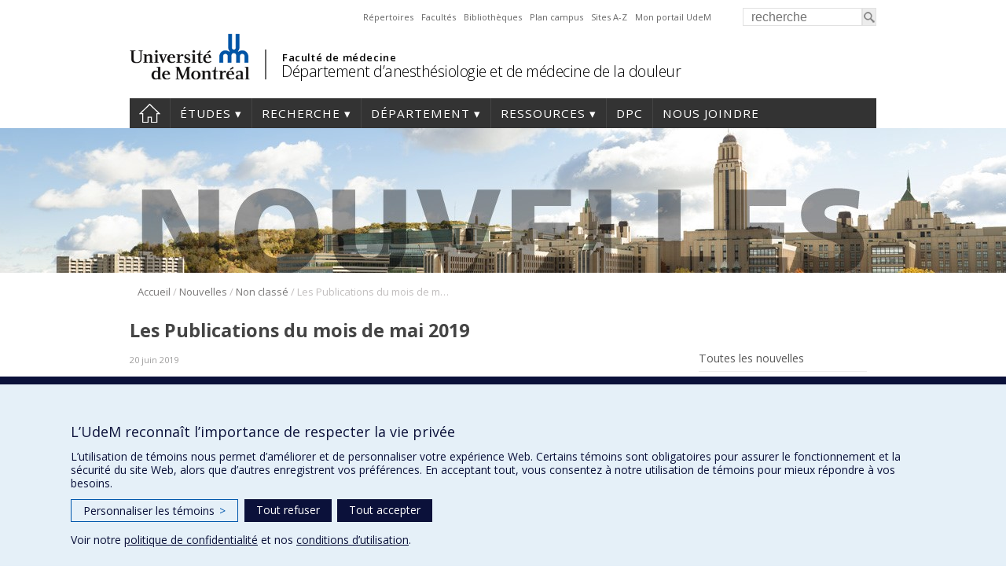

--- FILE ---
content_type: text/html; charset=UTF-8
request_url: https://anesthesiologie.umontreal.ca/2019/06/20/les-publications-du-mois-de-mai-2019/
body_size: 109317
content:
<!DOCTYPE html>
<html lang="fr-FR">
<head>
<meta http-equiv="X-UA-Compatible" content="IE=Edge"/>
<meta charset="UTF-8" />

<!-- page title, displayed in your browser bar -->
<title>Les Publications du mois de mai 2019 - Département d’anesthésiologie et de médecine de la douleur - Université de Montréal</title>
<link rel="icon" href="https://anesthesiologie.umontreal.ca/wp-content/themes/departements/images/icons/favicon.ico" type="image/x-icon">

<!-- add feeds, pingback and stuff-->
<link rel="profile" href="http://gmpg.org/xfn/11" />
<link rel="pingback" href="https://anesthesiologie.umontreal.ca/xmlrpc.php" />
<link rel="dns-prefetch" href="//fonts.googleapis.com">
<link rel="dns-prefetch" href="//ajax.googleapis.com">
<link rel="dns-prefetch" href="//www.google-analytics.com">
<!-- <script src="https://use.fontawesome.com/1744d7b79f.js"></script> -->
			 <meta name='viewport' content='width=device-width, initial-scale=1, user-scalable=yes' /> 
	        <script  type='text/javascript' >  var googleAnalytic = false;  </script>         <!-- Google Tag Manager -->
        <script  type='text/javascript' >
            (function(w,d,s,l,i){w[l]=w[l]||[];w[l].push({'gtm.start':
                    new Date().getTime(),event:'gtm.js'});var f=d.getElementsByTagName(s)[0],
                j=d.createElement(s),dl=l!='dataLayer'?'&l='+l:'';j.async=true;j.src=
                'https://www.googletagmanager.com/gtm.js?id='+i+dl;f.parentNode.insertBefore(j,f);
            })(window,document,'script','dataLayer','GTM-5X65PZP');
        </script>
        <!-- End Google Tag Manager -->

    <meta name='robots' content='index, follow, max-image-preview:large, max-snippet:-1, max-video-preview:-1' />
	<style>img:is([sizes="auto" i], [sizes^="auto," i]) { contain-intrinsic-size: 3000px 1500px }</style>
	
	<!-- This site is optimized with the Yoast SEO plugin v25.0 - https://yoast.com/wordpress/plugins/seo/ -->
	<link rel="canonical" href="https://anesthesiologie.umontreal.ca/2019/06/20/les-publications-du-mois-de-mai-2019/" />
	<meta property="og:locale" content="fr_FR" />
	<meta property="og:type" content="article" />
	<meta property="og:title" content="Les Publications du mois de mai 2019 - Département d’anesthésiologie et de médecine de la douleur - Université de Montréal" />
	<meta property="og:description" content="Il nous fait plaisir de vous présenter les publications du mois de mai 2019. Cliquer sur les liens pour lire les articles. Dr Philippe Richebé Reporting preclinical anesthesia study (REPEAT): [&hellip;]" />
	<meta property="og:url" content="https://anesthesiologie.umontreal.ca/2019/06/20/les-publications-du-mois-de-mai-2019/" />
	<meta property="og:site_name" content="Département d’anesthésiologie et de médecine de la douleur" />
	<meta property="article:published_time" content="2019-06-20T19:52:01+00:00" />
	<meta property="og:image" content="https://anesthesiologie.umontreal.ca/wp-content/uploads/sites/33/2017/12/Publications.jpg" />
	<meta property="og:image:width" content="610" />
	<meta property="og:image:height" content="334" />
	<meta property="og:image:type" content="image/jpeg" />
	<meta name="author" content="celinecarpentier" />
	<meta name="twitter:label1" content="Écrit par" />
	<meta name="twitter:data1" content="celinecarpentier" />
	<meta name="twitter:label2" content="Durée de lecture estimée" />
	<meta name="twitter:data2" content="1 minute" />
	<script type="application/ld+json" class="yoast-schema-graph">{"@context":"https://schema.org","@graph":[{"@type":"WebPage","@id":"https://anesthesiologie.umontreal.ca/2019/06/20/les-publications-du-mois-de-mai-2019/","url":"https://anesthesiologie.umontreal.ca/2019/06/20/les-publications-du-mois-de-mai-2019/","name":"Les Publications du mois de mai 2019 - Département d’anesthésiologie et de médecine de la douleur - Université de Montréal","isPartOf":{"@id":"https://anesthesiologie.umontreal.ca/#website"},"primaryImageOfPage":{"@id":"https://anesthesiologie.umontreal.ca/2019/06/20/les-publications-du-mois-de-mai-2019/#primaryimage"},"image":{"@id":"https://anesthesiologie.umontreal.ca/2019/06/20/les-publications-du-mois-de-mai-2019/#primaryimage"},"thumbnailUrl":"https://anesthesiologie.umontreal.ca/wp-content/uploads/sites/33/2017/12/Publications.jpg","datePublished":"2019-06-20T19:52:01+00:00","author":{"@id":"https://anesthesiologie.umontreal.ca/#/schema/person/e0a75794734f9f9a7c80b39b52a7e6bd"},"breadcrumb":{"@id":"https://anesthesiologie.umontreal.ca/2019/06/20/les-publications-du-mois-de-mai-2019/#breadcrumb"},"inLanguage":"fr-FR","potentialAction":[{"@type":"ReadAction","target":["https://anesthesiologie.umontreal.ca/2019/06/20/les-publications-du-mois-de-mai-2019/"]}]},{"@type":"ImageObject","inLanguage":"fr-FR","@id":"https://anesthesiologie.umontreal.ca/2019/06/20/les-publications-du-mois-de-mai-2019/#primaryimage","url":"https://anesthesiologie.umontreal.ca/wp-content/uploads/sites/33/2017/12/Publications.jpg","contentUrl":"https://anesthesiologie.umontreal.ca/wp-content/uploads/sites/33/2017/12/Publications.jpg","width":610,"height":334},{"@type":"BreadcrumbList","@id":"https://anesthesiologie.umontreal.ca/2019/06/20/les-publications-du-mois-de-mai-2019/#breadcrumb","itemListElement":[{"@type":"ListItem","position":1,"name":"Accueil","item":"https://anesthesiologie.umontreal.ca/"},{"@type":"ListItem","position":2,"name":"Nouvelles","item":"https://anesthesiologie.umontreal.ca/nouvelles/"},{"@type":"ListItem","position":3,"name":"Non classé","item":"https://anesthesiologie.umontreal.ca/category/non-classe/"},{"@type":"ListItem","position":4,"name":"Les Publications du mois de mai 2019"}]},{"@type":"WebSite","@id":"https://anesthesiologie.umontreal.ca/#website","url":"https://anesthesiologie.umontreal.ca/","name":"Département d’anesthésiologie et de médecine de la douleur","description":"","potentialAction":[{"@type":"SearchAction","target":{"@type":"EntryPoint","urlTemplate":"https://anesthesiologie.umontreal.ca/?s={search_term_string}"},"query-input":{"@type":"PropertyValueSpecification","valueRequired":true,"valueName":"search_term_string"}}],"inLanguage":"fr-FR"},{"@type":"Person","@id":"https://anesthesiologie.umontreal.ca/#/schema/person/e0a75794734f9f9a7c80b39b52a7e6bd","name":"celinecarpentier","image":{"@type":"ImageObject","inLanguage":"fr-FR","@id":"https://anesthesiologie.umontreal.ca/#/schema/person/image/","url":"https://secure.gravatar.com/avatar/ae7d99fc198f4862f242fd5ee1b43795b5cca8c7042a0f9d54f01cfc60365e7f?s=96&d=mm&r=g","contentUrl":"https://secure.gravatar.com/avatar/ae7d99fc198f4862f242fd5ee1b43795b5cca8c7042a0f9d54f01cfc60365e7f?s=96&d=mm&r=g","caption":"celinecarpentier"},"url":"https://anesthesiologie.umontreal.ca/author/celinecarpentier/"}]}</script>
	<!-- / Yoast SEO plugin. -->


<link rel='dns-prefetch' href='//www.googletagmanager.com' />
<link rel='dns-prefetch' href='//fonts.googleapis.com' />
<link rel='stylesheet' id='wp-block-library-css' href='https://anesthesiologie.umontreal.ca/wp-includes/css/dist/block-library/style.min.css?ver=6.8.3' type='text/css' media='all' />
<style id='classic-theme-styles-inline-css' type='text/css'>
/*! This file is auto-generated */
.wp-block-button__link{color:#fff;background-color:#32373c;border-radius:9999px;box-shadow:none;text-decoration:none;padding:calc(.667em + 2px) calc(1.333em + 2px);font-size:1.125em}.wp-block-file__button{background:#32373c;color:#fff;text-decoration:none}
</style>
<style id='global-styles-inline-css' type='text/css'>
:root{--wp--preset--aspect-ratio--square: 1;--wp--preset--aspect-ratio--4-3: 4/3;--wp--preset--aspect-ratio--3-4: 3/4;--wp--preset--aspect-ratio--3-2: 3/2;--wp--preset--aspect-ratio--2-3: 2/3;--wp--preset--aspect-ratio--16-9: 16/9;--wp--preset--aspect-ratio--9-16: 9/16;--wp--preset--color--black: #000000;--wp--preset--color--cyan-bluish-gray: #abb8c3;--wp--preset--color--white: #ffffff;--wp--preset--color--pale-pink: #f78da7;--wp--preset--color--vivid-red: #cf2e2e;--wp--preset--color--luminous-vivid-orange: #ff6900;--wp--preset--color--luminous-vivid-amber: #fcb900;--wp--preset--color--light-green-cyan: #7bdcb5;--wp--preset--color--vivid-green-cyan: #00d084;--wp--preset--color--pale-cyan-blue: #8ed1fc;--wp--preset--color--vivid-cyan-blue: #0693e3;--wp--preset--color--vivid-purple: #9b51e0;--wp--preset--gradient--vivid-cyan-blue-to-vivid-purple: linear-gradient(135deg,rgba(6,147,227,1) 0%,rgb(155,81,224) 100%);--wp--preset--gradient--light-green-cyan-to-vivid-green-cyan: linear-gradient(135deg,rgb(122,220,180) 0%,rgb(0,208,130) 100%);--wp--preset--gradient--luminous-vivid-amber-to-luminous-vivid-orange: linear-gradient(135deg,rgba(252,185,0,1) 0%,rgba(255,105,0,1) 100%);--wp--preset--gradient--luminous-vivid-orange-to-vivid-red: linear-gradient(135deg,rgba(255,105,0,1) 0%,rgb(207,46,46) 100%);--wp--preset--gradient--very-light-gray-to-cyan-bluish-gray: linear-gradient(135deg,rgb(238,238,238) 0%,rgb(169,184,195) 100%);--wp--preset--gradient--cool-to-warm-spectrum: linear-gradient(135deg,rgb(74,234,220) 0%,rgb(151,120,209) 20%,rgb(207,42,186) 40%,rgb(238,44,130) 60%,rgb(251,105,98) 80%,rgb(254,248,76) 100%);--wp--preset--gradient--blush-light-purple: linear-gradient(135deg,rgb(255,206,236) 0%,rgb(152,150,240) 100%);--wp--preset--gradient--blush-bordeaux: linear-gradient(135deg,rgb(254,205,165) 0%,rgb(254,45,45) 50%,rgb(107,0,62) 100%);--wp--preset--gradient--luminous-dusk: linear-gradient(135deg,rgb(255,203,112) 0%,rgb(199,81,192) 50%,rgb(65,88,208) 100%);--wp--preset--gradient--pale-ocean: linear-gradient(135deg,rgb(255,245,203) 0%,rgb(182,227,212) 50%,rgb(51,167,181) 100%);--wp--preset--gradient--electric-grass: linear-gradient(135deg,rgb(202,248,128) 0%,rgb(113,206,126) 100%);--wp--preset--gradient--midnight: linear-gradient(135deg,rgb(2,3,129) 0%,rgb(40,116,252) 100%);--wp--preset--font-size--small: 13px;--wp--preset--font-size--medium: 20px;--wp--preset--font-size--large: 36px;--wp--preset--font-size--x-large: 42px;--wp--preset--spacing--20: 0.44rem;--wp--preset--spacing--30: 0.67rem;--wp--preset--spacing--40: 1rem;--wp--preset--spacing--50: 1.5rem;--wp--preset--spacing--60: 2.25rem;--wp--preset--spacing--70: 3.38rem;--wp--preset--spacing--80: 5.06rem;--wp--preset--shadow--natural: 6px 6px 9px rgba(0, 0, 0, 0.2);--wp--preset--shadow--deep: 12px 12px 50px rgba(0, 0, 0, 0.4);--wp--preset--shadow--sharp: 6px 6px 0px rgba(0, 0, 0, 0.2);--wp--preset--shadow--outlined: 6px 6px 0px -3px rgba(255, 255, 255, 1), 6px 6px rgba(0, 0, 0, 1);--wp--preset--shadow--crisp: 6px 6px 0px rgba(0, 0, 0, 1);}:where(.is-layout-flex){gap: 0.5em;}:where(.is-layout-grid){gap: 0.5em;}body .is-layout-flex{display: flex;}.is-layout-flex{flex-wrap: wrap;align-items: center;}.is-layout-flex > :is(*, div){margin: 0;}body .is-layout-grid{display: grid;}.is-layout-grid > :is(*, div){margin: 0;}:where(.wp-block-columns.is-layout-flex){gap: 2em;}:where(.wp-block-columns.is-layout-grid){gap: 2em;}:where(.wp-block-post-template.is-layout-flex){gap: 1.25em;}:where(.wp-block-post-template.is-layout-grid){gap: 1.25em;}.has-black-color{color: var(--wp--preset--color--black) !important;}.has-cyan-bluish-gray-color{color: var(--wp--preset--color--cyan-bluish-gray) !important;}.has-white-color{color: var(--wp--preset--color--white) !important;}.has-pale-pink-color{color: var(--wp--preset--color--pale-pink) !important;}.has-vivid-red-color{color: var(--wp--preset--color--vivid-red) !important;}.has-luminous-vivid-orange-color{color: var(--wp--preset--color--luminous-vivid-orange) !important;}.has-luminous-vivid-amber-color{color: var(--wp--preset--color--luminous-vivid-amber) !important;}.has-light-green-cyan-color{color: var(--wp--preset--color--light-green-cyan) !important;}.has-vivid-green-cyan-color{color: var(--wp--preset--color--vivid-green-cyan) !important;}.has-pale-cyan-blue-color{color: var(--wp--preset--color--pale-cyan-blue) !important;}.has-vivid-cyan-blue-color{color: var(--wp--preset--color--vivid-cyan-blue) !important;}.has-vivid-purple-color{color: var(--wp--preset--color--vivid-purple) !important;}.has-black-background-color{background-color: var(--wp--preset--color--black) !important;}.has-cyan-bluish-gray-background-color{background-color: var(--wp--preset--color--cyan-bluish-gray) !important;}.has-white-background-color{background-color: var(--wp--preset--color--white) !important;}.has-pale-pink-background-color{background-color: var(--wp--preset--color--pale-pink) !important;}.has-vivid-red-background-color{background-color: var(--wp--preset--color--vivid-red) !important;}.has-luminous-vivid-orange-background-color{background-color: var(--wp--preset--color--luminous-vivid-orange) !important;}.has-luminous-vivid-amber-background-color{background-color: var(--wp--preset--color--luminous-vivid-amber) !important;}.has-light-green-cyan-background-color{background-color: var(--wp--preset--color--light-green-cyan) !important;}.has-vivid-green-cyan-background-color{background-color: var(--wp--preset--color--vivid-green-cyan) !important;}.has-pale-cyan-blue-background-color{background-color: var(--wp--preset--color--pale-cyan-blue) !important;}.has-vivid-cyan-blue-background-color{background-color: var(--wp--preset--color--vivid-cyan-blue) !important;}.has-vivid-purple-background-color{background-color: var(--wp--preset--color--vivid-purple) !important;}.has-black-border-color{border-color: var(--wp--preset--color--black) !important;}.has-cyan-bluish-gray-border-color{border-color: var(--wp--preset--color--cyan-bluish-gray) !important;}.has-white-border-color{border-color: var(--wp--preset--color--white) !important;}.has-pale-pink-border-color{border-color: var(--wp--preset--color--pale-pink) !important;}.has-vivid-red-border-color{border-color: var(--wp--preset--color--vivid-red) !important;}.has-luminous-vivid-orange-border-color{border-color: var(--wp--preset--color--luminous-vivid-orange) !important;}.has-luminous-vivid-amber-border-color{border-color: var(--wp--preset--color--luminous-vivid-amber) !important;}.has-light-green-cyan-border-color{border-color: var(--wp--preset--color--light-green-cyan) !important;}.has-vivid-green-cyan-border-color{border-color: var(--wp--preset--color--vivid-green-cyan) !important;}.has-pale-cyan-blue-border-color{border-color: var(--wp--preset--color--pale-cyan-blue) !important;}.has-vivid-cyan-blue-border-color{border-color: var(--wp--preset--color--vivid-cyan-blue) !important;}.has-vivid-purple-border-color{border-color: var(--wp--preset--color--vivid-purple) !important;}.has-vivid-cyan-blue-to-vivid-purple-gradient-background{background: var(--wp--preset--gradient--vivid-cyan-blue-to-vivid-purple) !important;}.has-light-green-cyan-to-vivid-green-cyan-gradient-background{background: var(--wp--preset--gradient--light-green-cyan-to-vivid-green-cyan) !important;}.has-luminous-vivid-amber-to-luminous-vivid-orange-gradient-background{background: var(--wp--preset--gradient--luminous-vivid-amber-to-luminous-vivid-orange) !important;}.has-luminous-vivid-orange-to-vivid-red-gradient-background{background: var(--wp--preset--gradient--luminous-vivid-orange-to-vivid-red) !important;}.has-very-light-gray-to-cyan-bluish-gray-gradient-background{background: var(--wp--preset--gradient--very-light-gray-to-cyan-bluish-gray) !important;}.has-cool-to-warm-spectrum-gradient-background{background: var(--wp--preset--gradient--cool-to-warm-spectrum) !important;}.has-blush-light-purple-gradient-background{background: var(--wp--preset--gradient--blush-light-purple) !important;}.has-blush-bordeaux-gradient-background{background: var(--wp--preset--gradient--blush-bordeaux) !important;}.has-luminous-dusk-gradient-background{background: var(--wp--preset--gradient--luminous-dusk) !important;}.has-pale-ocean-gradient-background{background: var(--wp--preset--gradient--pale-ocean) !important;}.has-electric-grass-gradient-background{background: var(--wp--preset--gradient--electric-grass) !important;}.has-midnight-gradient-background{background: var(--wp--preset--gradient--midnight) !important;}.has-small-font-size{font-size: var(--wp--preset--font-size--small) !important;}.has-medium-font-size{font-size: var(--wp--preset--font-size--medium) !important;}.has-large-font-size{font-size: var(--wp--preset--font-size--large) !important;}.has-x-large-font-size{font-size: var(--wp--preset--font-size--x-large) !important;}
:where(.wp-block-post-template.is-layout-flex){gap: 1.25em;}:where(.wp-block-post-template.is-layout-grid){gap: 1.25em;}
:where(.wp-block-columns.is-layout-flex){gap: 2em;}:where(.wp-block-columns.is-layout-grid){gap: 2em;}
:root :where(.wp-block-pullquote){font-size: 1.5em;line-height: 1.6;}
</style>
<link rel='stylesheet' id='layout-css' href='https://anesthesiologie.umontreal.ca/wp-content/themes/departements/css/layout.css?ver=2.153' type='text/css' media='all' />
<link rel='stylesheet' id='shortcodes-css' href='https://anesthesiologie.umontreal.ca/wp-content/themes/departements/css/shortcodes.css?ver=2.153' type='text/css' media='all' />
<link rel='stylesheet' id='menu-css' href='https://anesthesiologie.umontreal.ca/wp-content/themes/departements/css/menu.css?ver=2.153' type='text/css' media='all' />
<link rel='stylesheet' id='responsive-css' href='https://anesthesiologie.umontreal.ca/wp-content/themes/departements/css/responsive.css?ver=2.153' type='text/css' media='all' />
<link rel='stylesheet' id='google-fonts-css' href='https://fonts.googleapis.com/css?family=Open+Sans:300,400,600,700' type='text/css' media='all' />
<link rel='stylesheet' id='fancybox-css' href='https://anesthesiologie.umontreal.ca/wp-content/themes/departements/css/fancybox/jquery.fancybox.css?ver=2.153' type='text/css' media='all' />
<script type="text/javascript" src="https://anesthesiologie.umontreal.ca/wp-includes/js/jquery/jquery.min.js?ver=3.7.1" id="jquery-core-js"></script>
<script type="text/javascript" src="https://anesthesiologie.umontreal.ca/wp-includes/js/jquery/jquery-migrate.min.js?ver=3.4.1" id="jquery-migrate-js"></script>
<script type="text/javascript" src="https://anesthesiologie.umontreal.ca/wp-content/themes/departements/js/plugins/jquery.dataTables.min.js?ver=2.153" id="datatables-js"></script>
<script type="text/javascript" src="https://anesthesiologie.umontreal.ca/wp-content/plugins/responsive-menu-pro___DESACTIVE/public/js/noscroll.js" id="responsive-menu-pro-noscroll-js"></script>

<!-- Extrait de code de la balise Google (gtag.js) ajouté par Site Kit -->
<!-- Extrait Google Analytics ajouté par Site Kit -->
<script type="text/javascript" src="https://www.googletagmanager.com/gtag/js?id=GT-K46MJSD" id="google_gtagjs-js" async></script>
<script type="text/javascript" id="google_gtagjs-js-after">
/* <![CDATA[ */
window.dataLayer = window.dataLayer || [];function gtag(){dataLayer.push(arguments);}
gtag("set","linker",{"domains":["anesthesiologie.umontreal.ca"]});
gtag("js", new Date());
gtag("set", "developer_id.dZTNiMT", true);
gtag("config", "GT-K46MJSD");
/* ]]> */
</script>
<link rel="https://api.w.org/" href="https://anesthesiologie.umontreal.ca/wp-json/" /><link rel="alternate" title="JSON" type="application/json" href="https://anesthesiologie.umontreal.ca/wp-json/wp/v2/posts/6556" /><link rel="EditURI" type="application/rsd+xml" title="RSD" href="https://anesthesiologie.umontreal.ca/xmlrpc.php?rsd" />
<meta name="generator" content="WordPress 6.8.3" />
<link rel='shortlink' href='https://anesthesiologie.umontreal.ca/?p=6556' />
<link rel="alternate" title="oEmbed (JSON)" type="application/json+oembed" href="https://anesthesiologie.umontreal.ca/wp-json/oembed/1.0/embed?url=https%3A%2F%2Fanesthesiologie.umontreal.ca%2F2019%2F06%2F20%2Fles-publications-du-mois-de-mai-2019%2F" />
<link rel="alternate" title="oEmbed (XML)" type="text/xml+oembed" href="https://anesthesiologie.umontreal.ca/wp-json/oembed/1.0/embed?url=https%3A%2F%2Fanesthesiologie.umontreal.ca%2F2019%2F06%2F20%2Fles-publications-du-mois-de-mai-2019%2F&#038;format=xml" />
<meta name="generator" content="Site Kit by Google 1.171.0" /><style>button#responsive-menu-pro-button,
#responsive-menu-pro-container {
    display: none;
    -webkit-text-size-adjust: 100%;
}

#responsive-menu-pro-container {
    z-index: 99998;
}

@media screen and (max-width:767px) {

    #responsive-menu-pro-container {
        display: block;
        position: fixed;
        top: 0;
        bottom: 0;        padding-bottom: 5px;
        margin-bottom: -5px;
        outline: 1px solid transparent;
        overflow-y: auto;
        overflow-x: hidden;
    }

    #responsive-menu-pro-container .responsive-menu-pro-search-box {
        width: 100%;
        padding: 0 2%;
        border-radius: 2px;
        height: 50px;
        -webkit-appearance: none;
    }

    #responsive-menu-pro-container.push-left,
    #responsive-menu-pro-container.slide-left {
        transform: translateX(-100%);
        -ms-transform: translateX(-100%);
        -webkit-transform: translateX(-100%);
        -moz-transform: translateX(-100%);
    }

    .responsive-menu-pro-open #responsive-menu-pro-container.push-left,
    .responsive-menu-pro-open #responsive-menu-pro-container.slide-left {
        transform: translateX(0);
        -ms-transform: translateX(0);
        -webkit-transform: translateX(0);
        -moz-transform: translateX(0);
    }

    #responsive-menu-pro-container.push-top,
    #responsive-menu-pro-container.slide-top {
        transform: translateY(-100%);
        -ms-transform: translateY(-100%);
        -webkit-transform: translateY(-100%);
        -moz-transform: translateY(-100%);
    }

    .responsive-menu-pro-open #responsive-menu-pro-container.push-top,
    .responsive-menu-pro-open #responsive-menu-pro-container.slide-top {
        transform: translateY(0);
        -ms-transform: translateY(0);
        -webkit-transform: translateY(0);
        -moz-transform: translateY(0);
    }

    #responsive-menu-pro-container.push-right,
    #responsive-menu-pro-container.slide-right {
        transform: translateX(100%);
        -ms-transform: translateX(100%);
        -webkit-transform: translateX(100%);
        -moz-transform: translateX(100%);
    }

    .responsive-menu-pro-open #responsive-menu-pro-container.push-right,
    .responsive-menu-pro-open #responsive-menu-pro-container.slide-right {
        transform: translateX(0);
        -ms-transform: translateX(0);
        -webkit-transform: translateX(0);
        -moz-transform: translateX(0);
    }

    #responsive-menu-pro-container.push-bottom,
    #responsive-menu-pro-container.slide-bottom {
        transform: translateY(100%);
        -ms-transform: translateY(100%);
        -webkit-transform: translateY(100%);
        -moz-transform: translateY(100%);
    }

    .responsive-menu-pro-open #responsive-menu-pro-container.push-bottom,
    .responsive-menu-pro-open #responsive-menu-pro-container.slide-bottom {
        transform: translateY(0);
        -ms-transform: translateY(0);
        -webkit-transform: translateY(0);
        -moz-transform: translateY(0);
    }

    #responsive-menu-pro-container,
    #responsive-menu-pro-container:before,
    #responsive-menu-pro-container:after,
    #responsive-menu-pro-container *,
    #responsive-menu-pro-container *:before,
    #responsive-menu-pro-container *:after {
        box-sizing: border-box;
        margin: 0;
        padding: 0;
    }

    #responsive-menu-pro-container #responsive-menu-pro-search-box,
    #responsive-menu-pro-container #responsive-menu-pro-additional-content,
    #responsive-menu-pro-container #responsive-menu-pro-title {
        padding: 25px 5%;
    }

    #responsive-menu-pro-container #responsive-menu-pro,
    #responsive-menu-pro-container #responsive-menu-pro ul {
        width: 100%;
   }

    #responsive-menu-pro-container #responsive-menu-pro ul.responsive-menu-pro-submenu {
        display: none;
    }

    #responsive-menu-pro-container #responsive-menu-pro ul.responsive-menu-pro-submenu.responsive-menu-pro-submenu-open {
     display: block;
    }        #responsive-menu-pro-container #responsive-menu-pro ul.responsive-menu-pro-submenu-depth-1 a.responsive-menu-pro-item-link {
            padding-left:10%;
        }

        #responsive-menu-pro-container #responsive-menu-pro ul.responsive-menu-pro-submenu-depth-2 a.responsive-menu-pro-item-link {
            padding-left:15%;
        }

        #responsive-menu-pro-container #responsive-menu-pro ul.responsive-menu-pro-submenu-depth-3 a.responsive-menu-pro-item-link {
            padding-left:20%;
        }

        #responsive-menu-pro-container #responsive-menu-pro ul.responsive-menu-pro-submenu-depth-4 a.responsive-menu-pro-item-link {
            padding-left:25%;
        }

        #responsive-menu-pro-container #responsive-menu-pro ul.responsive-menu-pro-submenu-depth-5 a.responsive-menu-pro-item-link {
            padding-left:30%;
        }
    #responsive-menu-pro-container li.responsive-menu-pro-item {
        width: 100%;
        list-style: none;
    }

    #responsive-menu-pro-container li.responsive-menu-pro-item a {
        width: 100%;
        display: block;
        text-decoration: none;
        position: relative;
    }

    #responsive-menu-pro-container #responsive-menu-pro li.responsive-menu-pro-item a {            padding: 0 5%;    }

    #responsive-menu-pro-container .responsive-menu-pro-submenu li.responsive-menu-pro-item a {            padding: 0 5%;    }


    #responsive-menu-pro-container li.responsive-menu-pro-item a .glyphicon,
    #responsive-menu-pro-container li.responsive-menu-pro-item a .fab,
    #responsive-menu-pro-container li.responsive-menu-pro-item a .fas {
        margin-right: 15px;
    }

    #responsive-menu-pro-container li.responsive-menu-pro-item a .responsive-menu-pro-subarrow {
        position: absolute;
        top: 0;
        bottom: 0;
        text-align: center;
        overflow: hidden;
    }

    #responsive-menu-pro-container li.responsive-menu-pro-item a .responsive-menu-pro-subarrow .glyphicon,
    #responsive-menu-pro-container li.responsive-menu-pro-item a .responsive-menu-pro-subarrow .fab,
    #responsive-menu-pro-container li.responsive-menu-pro-item a .responsive-menu-pro-subarrow .fas {
        margin-right: 0;
    }

    button#responsive-menu-pro-button .responsive-menu-pro-button-icon-inactive {
        display: none;
    }

    button#responsive-menu-pro-button {
        z-index: 99999;
        display: none;
        overflow: hidden;
        outline: none;
    }

    button#responsive-menu-pro-button img {
        max-width: 100%;
    }

    .responsive-menu-pro-label {
        display: inline-block;
        font-weight: 600;
        margin: 0 5px;
        vertical-align: middle;
        pointer-events: none;
    }

    .responsive-menu-pro-accessible {
        display: inline-block;
    }

    .responsive-menu-pro-accessible .responsive-menu-pro-box {
        display: inline-block;
        vertical-align: middle;
    }

    .responsive-menu-pro-label.responsive-menu-pro-label-top,
    .responsive-menu-pro-label.responsive-menu-pro-label-bottom {
        display: block;
        margin: 0 auto;
    }

    button#responsive-menu-pro-button {
        padding: 0 0;
        display: inline-block;
        cursor: pointer;
        transition-property: opacity, filter;
        transition-duration: 0.15s;
        transition-timing-function: linear;
        font: inherit;
        color: inherit;
        text-transform: none;
        background-color: transparent;
        border: 0;
        margin: 0;
    }

    .responsive-menu-pro-box {
        width:25px;
        height:17px;
        display: inline-block;
        position: relative;
    }

    .responsive-menu-pro-inner {
        display: block;
        top: 50%;
        margin-top:-1.5px;
    }

    .responsive-menu-pro-inner,
    .responsive-menu-pro-inner::before,
    .responsive-menu-pro-inner::after {
        width:25px;
        height:3px;
        background-color:#ffffff;
        border-radius: 4px;
        position: absolute;
        transition-property: transform;
        transition-duration: 0.15s;
        transition-timing-function: ease;
    }

    .responsive-menu-pro-open .responsive-menu-pro-inner,
    .responsive-menu-pro-open .responsive-menu-pro-inner::before,
    .responsive-menu-pro-open .responsive-menu-pro-inner::after {
        background-color:#ffffff;
    }

    button#responsive-menu-pro-button:hover .responsive-menu-pro-inner,
    button#responsive-menu-pro-button:hover .responsive-menu-pro-inner::before,
    button#responsive-menu-pro-button:hover .responsive-menu-pro-inner::after,
    button#responsive-menu-pro-button:hover .responsive-menu-pro-open .responsive-menu-pro-inner,
    button#responsive-menu-pro-button:hover .responsive-menu-pro-open .responsive-menu-pro-inner::before,
    button#responsive-menu-pro-button:hover .responsive-menu-pro-open .responsive-menu-pro-inner::after,
    button#responsive-menu-pro-button:focus .responsive-menu-pro-inner,
    button#responsive-menu-pro-button:focus .responsive-menu-pro-inner::before,
    button#responsive-menu-pro-button:focus .responsive-menu-pro-inner::after,
    button#responsive-menu-pro-button:focus .responsive-menu-pro-open .responsive-menu-pro-inner,
    button#responsive-menu-pro-button:focus .responsive-menu-pro-open .responsive-menu-pro-inner::before,
    button#responsive-menu-pro-button:focus .responsive-menu-pro-open .responsive-menu-pro-inner::after {
        background-color:#ffffff;
    }

    .responsive-menu-pro-inner::before,
    .responsive-menu-pro-inner::after {
        content: "";
        display: block;
    }

    .responsive-menu-pro-inner::before {
        top:-7px;
    }

    .responsive-menu-pro-inner::after {
        bottom:-7px;
    }.responsive-menu-pro-boring .responsive-menu-pro-inner,
.responsive-menu-pro-boring .responsive-menu-pro-inner::before,
.responsive-menu-pro-boring .responsive-menu-pro-inner::after {
    transition-property: none;
}

.responsive-menu-pro-boring.is-active .responsive-menu-pro-inner {
    transform: rotate(45deg);
}

.responsive-menu-pro-boring.is-active .responsive-menu-pro-inner::before {
    top: 0;
    opacity: 0;
}

.responsive-menu-pro-boring.is-active .responsive-menu-pro-inner::after {
    bottom: 0;
    transform: rotate(-90deg);
}
    button#responsive-menu-pro-button {
        width:30px;
        height:30px;
        position:fixed;
        top:5%;right:5%;
        display: inline-block;
        transition: transform 0.5s, background-color 0.5s;           background:#000000;    }        .responsive-menu-pro-open button#responsive-menu-pro-button:hover,
        .responsive-menu-pro-open button#responsive-menu-pro-button:focus,
        button#responsive-menu-pro-button:hover,
        button#responsive-menu-pro-button:focus {
            background:#000000;
         }        .responsive-menu-pro-open button#responsive-menu-pro-button {
            background:#000000;
         }
    button#responsive-menu-pro-button .responsive-menu-pro-box {
        color:#ffffff;
        pointer-events: none;
    }

    .responsive-menu-pro-open button#responsive-menu-pro-button .responsive-menu-pro-box {
        color:#ffffff;
    }

    .responsive-menu-pro-label {
        color:#ffffff;
        font-size:14px;
        line-height:13px;        pointer-events: none;
    }

    .responsive-menu-pro-label .responsive-menu-pro-button-text-open {
        display: none;
    }
    .responsive-menu-pro-fade-top #responsive-menu-pro-container,
    .responsive-menu-pro-fade-left #responsive-menu-pro-container,
    .responsive-menu-pro-fade-right #responsive-menu-pro-container,
    .responsive-menu-pro-fade-bottom #responsive-menu-pro-container {
        display: none;
    }
    #responsive-menu-pro-container {
        width:75%;left: 0;            background:#212121;        transition: transform 0.5s;
        text-align:left;    }

    #responsive-menu-pro-container #responsive-menu-pro-wrapper {
        background:#212121;
    }

    #responsive-menu-pro-container #responsive-menu-pro-additional-content {
        color:#ffffff;
    }

    #responsive-menu-pro-container .responsive-menu-pro-search-box {
        background:#ffffff;
        border: 2px solid #dadada;
        color:#333333;
    }

    #responsive-menu-pro-container .responsive-menu-pro-search-box:-ms-input-placeholder {
        color:#c7c7cd;
    }

    #responsive-menu-pro-container .responsive-menu-pro-search-box::-webkit-input-placeholder {
        color:#c7c7cd;
    }

    #responsive-menu-pro-container .responsive-menu-pro-search-box:-moz-placeholder {
        color:#c7c7cd;
        opacity: 1;
    }

    #responsive-menu-pro-container .responsive-menu-pro-search-box::-moz-placeholder {
        color:#c7c7cd;
        opacity: 1;
    }

    #responsive-menu-pro-container .responsive-menu-pro-item-link,
    #responsive-menu-pro-container #responsive-menu-pro-title,
    #responsive-menu-pro-container .responsive-menu-pro-subarrow {
        transition: background-color 0.5s,
                    border-color 0.5s,
                    color 0.5s;
    }

    #responsive-menu-pro-container #responsive-menu-pro-title {
        background-color:#212121;
        color:#ffffff;
        font-size:13px;
        text-align:left;
    }

    #responsive-menu-pro-container #responsive-menu-pro-title a {
        color:#ffffff;
        font-size:13px;
        text-decoration: none;
    }

    #responsive-menu-pro-container #responsive-menu-pro-title a:hover {
        color:#ffffff;
    }

    #responsive-menu-pro-container #responsive-menu-pro-title:hover {
        background-color:#212121;
        color:#ffffff;
    }

    #responsive-menu-pro-container #responsive-menu-pro-title:hover a {
        color:#ffffff;
    }

    #responsive-menu-pro-container #responsive-menu-pro-title #responsive-menu-pro-title-image {
        display: inline-block;
        vertical-align: middle;
        max-width: 100%;
        margin-bottom: 15px;
    }

    #responsive-menu-pro-container #responsive-menu-pro-title #responsive-menu-pro-title-image img {        max-width: 100%;
    }

    #responsive-menu-pro-container #responsive-menu-pro > li.responsive-menu-pro-item:first-child > a {
        border-top:0px solid #212121;
    }

    #responsive-menu-pro-container #responsive-menu-pro li.responsive-menu-pro-item .responsive-menu-pro-item-link {
        font-size:13px;
    }

    #responsive-menu-pro-container #responsive-menu-pro li.responsive-menu-pro-item a {
        line-height:40px;
        border-bottom:0px solid #212121;
        color:#ffffff;
        background-color:#212121;            word-wrap: break-word;
            height: auto;
            padding-right:40px;    }

    #responsive-menu-pro-container #responsive-menu-pro li.responsive-menu-pro-item a:hover,
    #responsive-menu-pro-container #responsive-menu-pro li.responsive-menu-pro-item a:focus {
        color:#ffffff;
        background-color:#3f3f3f;
        border-color:#212121;
    }

    #responsive-menu-pro-container #responsive-menu-pro li.responsive-menu-pro-item a:hover .responsive-menu-pro-subarrow,
    #responsive-menu-pro-container #responsive-menu-pro li.responsive-menu-pro-item a:focus .responsive-menu-pro-subarrow  {
        color:#ffffff;
        border-color:#3f3f3f;
        background-color:#3f3f3f;
    }

    #responsive-menu-pro-container #responsive-menu-pro li.responsive-menu-pro-item a:hover .responsive-menu-pro-subarrow.responsive-menu-pro-subarrow-active,
    #responsive-menu-pro-container #responsive-menu-pro li.responsive-menu-pro-item a:focus .responsive-menu-pro-subarrow.responsive-menu-pro-subarrow-active {
        color:#ffffff;
        border-color:#3f3f3f;
        background-color:#3f3f3f;
    }

    #responsive-menu-pro-container #responsive-menu-pro li.responsive-menu-pro-item a .responsive-menu-pro-subarrow {right: 0;
        height:40px;
        line-height:40px;
        width:40px;
        color:#ffffff;        border-left:0px solid #212121;        background-color:#212121;
    }

    #responsive-menu-pro-container #responsive-menu-pro li.responsive-menu-pro-item a .responsive-menu-pro-subarrow.responsive-menu-pro-subarrow-active {
        color:#ffffff;
        border-color:#212121;
        background-color:#212121;
    }

    #responsive-menu-pro-container #responsive-menu-pro li.responsive-menu-pro-item a .responsive-menu-pro-subarrow.responsive-menu-pro-subarrow-active:hover,
    #responsive-menu-pro-container #responsive-menu-pro li.responsive-menu-pro-item a .responsive-menu-pro-subarrow.responsive-menu-pro-subarrow-active:focus  {
        color:#ffffff;
        border-color:#3f3f3f;
        background-color:#3f3f3f;
    }

    #responsive-menu-pro-container #responsive-menu-pro li.responsive-menu-pro-item a .responsive-menu-pro-subarrow:hover,
    #responsive-menu-pro-container #responsive-menu-pro li.responsive-menu-pro-item a .responsive-menu-pro-subarrow:focus {
        color:#ffffff;
        border-color:#3f3f3f;
        background-color:#3f3f3f;
    }

    #responsive-menu-pro-container #responsive-menu-pro li.responsive-menu-pro-item.responsive-menu-pro-current-item > .responsive-menu-pro-item-link {
        background-color:#212121;
        color:#ffffff;
        border-color:#212121;
    }

    #responsive-menu-pro-container #responsive-menu-pro li.responsive-menu-pro-item.responsive-menu-pro-current-item > .responsive-menu-pro-item-link:hover {
        background-color:#3f3f3f;
        color:#ffffff;
        border-color:#3f3f3f;
    }        #responsive-menu-pro-container #responsive-menu-pro ul.responsive-menu-pro-submenu li.responsive-menu-pro-item .responsive-menu-pro-item-link {            font-size:13px;
            text-align:left;
        }

        #responsive-menu-pro-container #responsive-menu-pro ul.responsive-menu-pro-submenu li.responsive-menu-pro-item a {                word-wrap: break-word;
                height: auto;
                padding-right:40px;            line-height:40px;
            border-bottom:0px solid #212121;
            color:#ffffff;
            background-color:#212121;
        }

        #responsive-menu-pro-container #responsive-menu-pro ul.responsive-menu-pro-submenu li.responsive-menu-pro-item a:hover,
        #responsive-menu-pro-container #responsive-menu-pro ul.responsive-menu-pro-submenu li.responsive-menu-pro-item a:focus {
            color:#ffffff;
            background-color:#3f3f3f;
            border-color:#212121;
        }

        #responsive-menu-pro-container #responsive-menu-pro ul.responsive-menu-pro-submenu li.responsive-menu-pro-item a:hover .responsive-menu-pro-subarrow {
            color:#ffffff;
            border-color:#3f3f3f;
            background-color:#3f3f3f;
        }

        #responsive-menu-pro-container #responsive-menu-pro ul.responsive-menu-pro-submenu li.responsive-menu-pro-item a:hover .responsive-menu-pro-subarrow.responsive-menu-pro-subarrow-active {
            color:#ffffff;
            border-color:#3f3f3f;
            background-color:#3f3f3f;
        }

        #responsive-menu-pro-container #responsive-menu-pro ul.responsive-menu-pro-submenu li.responsive-menu-pro-item a .responsive-menu-pro-subarrow {                left:unset;
                right:0;           
            height:40px;
            line-height:40px;
            width:40px;
            color:#ffffff;                border-left:0px solid #212121;
                border-right:unset;
            
            background-color:#212121;
        }

        #responsive-menu-pro-container #responsive-menu-pro ul.responsive-menu-pro-submenu li.responsive-menu-pro-item a .responsive-menu-pro-subarrow.responsive-menu-pro-subarrow-active {
            color:#ffffff;
            border-color:#212121;
            background-color:#212121;
        }

        #responsive-menu-pro-container #responsive-menu-pro ul.responsive-menu-pro-submenu li.responsive-menu-pro-item a .responsive-menu-pro-subarrow.responsive-menu-pro-subarrow-active:hover {
            color:#ffffff;
            border-color:#3f3f3f;
            background-color:#3f3f3f;
        }

        #responsive-menu-pro-container #responsive-menu-pro ul.responsive-menu-pro-submenu li.responsive-menu-pro-item a .responsive-menu-pro-subarrow:hover {
            color:#ffffff;
            border-color:#3f3f3f;
            background-color:#3f3f3f;
        }

        #responsive-menu-pro-container #responsive-menu-pro ul.responsive-menu-pro-submenu li.responsive-menu-pro-item.responsive-menu-pro-current-item > .responsive-menu-pro-item-link {
            background-color:#212121;
            color:#ffffff;
            border-color:#212121;
        }

        #responsive-menu-pro-container #responsive-menu-pro ul.responsive-menu-pro-submenu li.responsive-menu-pro-item.responsive-menu-pro-current-item > .responsive-menu-pro-item-link:hover {
            background-color:#3f3f3f;
            color:#ffffff;
            border-color:#3f3f3f;
        }
}#responsive-menu-pro-header {
    width: 100%;
    padding: 0 5%;
    box-sizing: border-box;
    top: 0;
    right: 0;
    left: 0;
    display: none;
    z-index: 99998;
}

#responsive-menu-pro-header .responsive-menu-pro-header-box {
    display: inline-block;
}

#responsive-menu-pro-header .responsive-menu-pro-header-box,
#responsive-menu-pro-header .responsive-menu-pro-header-box img {
    vertical-align: middle;
    max-width: 100%;
}

#responsive-menu-pro-header #responsive-menu-pro-header-bar-logo img {}

#responsive-menu-pro-header button#responsive-menu-pro-button {
    position: relative;
    margin: 0;
    left: auto;
    right: auto;
    bottom: auto;
}

#responsive-menu-pro-header .responsive-menu-pro-header-box {
    margin-right: 2%;
}

@media screen and (max-width:767px) {
    #responsive-menu-pro-header {
        position:fixed;
        background-color:rgba(0, 0, 0, 0);
        height:40px;
        color:#ffffff;
        display: block;
        font-size:14px;    }

    #responsive-menu-pro-header .responsive-menu-pro-header-bar-item {
        line-height:40px;
    }

    #responsive-menu-pro-header a {
        color:#ffffff;
        text-decoration: none;
    }

}#responsive-menu-pro-header-bar-search  .responsive-menu-pro-search-box {
    background: #fff;
    border: 2px solid #dadada;
    color: #333;
    width: 100%;
    padding: 0 2%;
    border-radius: 2px;
    height: 25px;
    -webkit-appearance: none;
}


#responsive-menu-pro-container #responsive-menu-pro li.responsive-menu-pro-item a {
    padding-bottom: 10px;
    padding-top: 10px;
    line-height: inherit;
}
	
</style><script>jQuery(document).ready(function($) {

    var ResponsiveMenuPro = {
        trigger: '#responsive-menu-pro-button',
        animationSpeed:500,
        breakpoint:767,        isOpen: false,
        activeClass: 'is-active',
        container: '#responsive-menu-pro-container',
        openClass: 'responsive-menu-pro-open',
        activeArrow: '▲',
        inactiveArrow: '▼',
        wrapper: '#responsive-menu-pro-wrapper',
        linkElement: '.responsive-menu-pro-item-link',
        subMenuTransitionTime:200,
        originalHeight: '',
        openMenu: function() {
            $(this.trigger).addClass(this.activeClass);
            $('html').addClass(this.openClass);
            $('.responsive-menu-pro-button-icon-active').hide();
            $('.responsive-menu-pro-button-icon-inactive').show();                this.setWrapperTranslate();
            this.isOpen = true;
        },
        closeMenu: function() {
            $(this.trigger).removeClass(this.activeClass);
            $('html').removeClass(this.openClass);
            $('.responsive-menu-pro-button-icon-inactive').hide();
            $('.responsive-menu-pro-button-icon-active').show();                this.clearWrapperTranslate();
            $("#responsive-menu-pro > li").removeAttr('style');
            this.isOpen = false;
        },        triggerMenu: function() {
            this.isOpen ? this.closeMenu() : this.openMenu();
        },
        triggerSubArrow: function(subarrow) {
            var sub_menu = $(subarrow).parent().siblings('.responsive-menu-pro-submenu');
            var self = this;
                if(sub_menu.hasClass('responsive-menu-pro-submenu-open')) {
                    sub_menu.slideUp(self.subMenuTransitionTime, 'linear',function() {
                        $(this).css('display', '');
                    }).removeClass('responsive-menu-pro-submenu-open');
                    $(subarrow).html(this.inactiveArrow);
                    $(subarrow).removeClass('responsive-menu-pro-subarrow-active');
                } else {
                    sub_menu.slideDown(self.subMenuTransitionTime, 'linear').addClass('responsive-menu-pro-submenu-open');
                    $(subarrow).html(this.activeArrow);
                    $(subarrow).addClass('responsive-menu-pro-subarrow-active');
                }
        },
        menuHeight: function() {
            return $(this.container).height();
        },
        menuWidth: function() {
            return $(this.container).width();
        },
        wrapperHeight: function() {
            return $(this.wrapper).height();
        },            setWrapperTranslate: function() {
                switch('left') {
                    case 'left':
                        translate = 'translateX(' + this.menuWidth() + 'px)'; break;
                    case 'right':
                        translate = 'translateX(-' + this.menuWidth() + 'px)'; break;
                    case 'top':
                        translate = 'translateY(' + this.wrapperHeight() + 'px)'; break;
                    case 'bottom':
                        translate = 'translateY(-' + this.menuHeight() + 'px)'; break;
                }            },
            clearWrapperTranslate: function() {
                var self = this;            },
        init: function() {

            var self = this;
            $(this.trigger).on('click', function(e){
                e.stopPropagation();
                self.triggerMenu();
            });

            $(this.trigger).mouseup(function(){
                $(self.trigger).blur();
            });

            $('.responsive-menu-pro-subarrow').on('click', function(e) {
                e.preventDefault();
                e.stopPropagation();
                self.triggerSubArrow(this);
            });

            $(window).resize(function() {
                if($(window).width() >= self.breakpoint) {
                    if(self.isOpen){
                        self.closeMenu();
                    }
                    $('#responsive-menu-pro, .responsive-menu-pro-submenu').removeAttr('style');
                } else {                        if($('.responsive-menu-pro-open').length > 0){
                            self.setWrapperTranslate();
                        }                }
            });
             /* Desktop menu : hide on scroll down / show on scroll Up */            $(this.trigger).mousedown(function(e){
                e.preventDefault();
                e.stopPropagation();
            });            if (jQuery('#responsive-menu-pro-button').css('display') != 'none') {

                $('#responsive-menu-pro-button,#responsive-menu-pro a.responsive-menu-pro-item-link,#responsive-menu-pro-wrapper input').focus( function() {
                    $(this).addClass('is-active');
                    $('html').addClass('responsive-menu-pro-open');
                    $('#responsive-menu-pro li').css({"opacity": "1", "margin-left": "0"});
                });

                $('a,input,button').focusout( function( event ) {
                    if ( ! $(this).parents('#responsive-menu-pro-container').length ) {
                        $('html').removeClass('responsive-menu-pro-open');
                        $('#responsive-menu-pro-button').removeClass('is-active');
                    }
                });
            } else {            }            $('#responsive-menu-pro a.responsive-menu-pro-item-link').keydown(function(event) {
                if ( [13,27,32,35,36,37,38,39,40].indexOf( event.keyCode) == -1) {
                    return;
                }
                var link = $(this);
                switch(event.keyCode) {
                    case 13:                        link.click();
                        break;
                    case 27:                        var dropdown = link.parent('li').parents('.responsive-menu-pro-submenu');
                        if ( dropdown.length > 0 ) {
                            dropdown.hide();
                            dropdown.prev().focus();
                        }
                        break;
                    case 32:                        var dropdown = link.parent('li').find('.responsive-menu-pro-submenu');
                        if ( dropdown.length > 0 ) {
                            dropdown.show();
                            dropdown.find('a, input, button, textarea').filter(':visible').first().focus();
                        }
                        break;
                    case 35:                        var dropdown = link.parent('li').find('.responsive-menu-pro-submenu');
                        if ( dropdown.length > 0 ) {
                            dropdown.hide();
                        }
                        $(this).parents('#responsive-menu-pro').find('a.responsive-menu-pro-item-link').filter(':visible').last().focus();
                        break;
                    case 36:                        var dropdown = link.parent('li').find('.responsive-menu-pro-submenu');
                        if( dropdown.length > 0 ) {
                            dropdown.hide();
                        }

                        $(this).parents('#responsive-menu-pro').find('a.responsive-menu-pro-item-link').filter(':visible').first().focus();
                        break;
                    case 37:
                        event.preventDefault();
                        event.stopPropagation();                        if ( link.parent('li').prevAll('li').filter(':visible').first().length == 0) {
                            link.parent('li').nextAll('li').filter(':visible').last().find('a').first().focus();
                        } else {
                            link.parent('li').prevAll('li').filter(':visible').first().find('a').first().focus();
                        }                        if ( link.parent('li').children('.responsive-menu-pro-submenu').length ) {
                            link.parent('li').children('.responsive-menu-pro-submenu').hide();
                        }
                        break;
                    case 38:                        var dropdown = link.parent('li').find('.responsive-menu-pro-submenu');
                        if( dropdown.length > 0 ) {
                            event.preventDefault();
                            event.stopPropagation();
                            dropdown.find('a, input, button, textarea').filter(':visible').first().focus();
                        } else {
                            if ( link.parent('li').prevAll('li').filter(':visible').first().length == 0) {
                                link.parent('li').nextAll('li').filter(':visible').last().find('a').first().focus();
                            } else {
                                link.parent('li').prevAll('li').filter(':visible').first().find('a').first().focus();
                            }
                        }
                        break;
                    case 39:
                        event.preventDefault();
                        event.stopPropagation();                        if( link.parent('li').nextAll('li').filter(':visible').first().length == 0) {
                            link.parent('li').prevAll('li').filter(':visible').last().find('a').first().focus();
                        } else {
                            link.parent('li').nextAll('li').filter(':visible').first().find('a').first().focus();
                        }                        if ( link.parent('li').children('.responsive-menu-pro-submenu').length ) {
                            link.parent('li').children('.responsive-menu-pro-submenu').hide();
                        }
                        break;
                    case 40:                        var dropdown = link.parent('li').find('.responsive-menu-pro-submenu');
                        if ( dropdown.length > 0 ) {
                            event.preventDefault();
                            event.stopPropagation();
                            dropdown.find('a, input, button, textarea').filter(':visible').first().focus();
                        } else {
                            if( link.parent('li').nextAll('li').filter(':visible').first().length == 0) {
                                link.parent('li').prevAll('li').filter(':visible').last().find('a').first().focus();
                            } else {
                                link.parent('li').nextAll('li').filter(':visible').first().find('a').first().focus();
                            }
                        }
                        break;
                    }
            });

        }
    };
    ResponsiveMenuPro.init();
});
</script>    <style>

        /* #custom-footer,   div#breadcrumbs-wrap,*/
        div#liens-rapides div.block-name-frontpage,
        #frontpage-bottom-square div.line.second div.bloc-name,
            /* div.sidebar-menu-wrap  li.current-menu-item, */
        div.module-name span.fleche,
            /* .sub-menu li.current-page-ancestor,*/
        div.sidebar-contact,
        div.module-facmed div.voir-plus a,
        div#breadcrumbs-wrap,
            /* .button,  .mybutton a, */
        div#home-news-events div.third.last div.list-link div.name,
            /* th,  thead td,*/
        div#bande-couleur,
        p.tribe-events-widget-link a, /* DPC , CPASS */
        .site-background-color

        {
            background-color: #ce8408;
        }

        /* Pour overrider Woocomerce */
        .button,  .mybutton a, .wpcf7-submit{
            background-color: #ce8408 !important;
        }

        ul#menu-main > li.current-page-ancestor > a,
        ul#menu-main li.current_page_item > a,
        ul#menu-main > li > a:hover,
        div.inner-menu li a:hover,
        div.inner-menu li.current-menu-parent a,
        ul#menu-main > li.current-page-ancestor li.current-page-ancestor a,
        div.inner-menu li.current-menu-item a,
        div#liens-rapides a:hover,
        .site-color,
        div.sidebar-menu-wrap li.current-menu-item > a,
            /*div#bloc-menu  div.bloc div.bloc-name a:hover,*/
        div.sidebar-menu-wrap a:hover,

        div.sidebar-menu-wrap li.current-menu-ancestor > a:after,
        div#accueil-grande-photo div.next-img.current,
        div#custom-footer .my-widget-area a
        {
            color: #ce8408;
        }
        ul#menu-main li.accueil a{
            background: url('https://anesthesiologie.umontreal.ca/wp-content/themes/departements/images/icons/maisons/anesthesiologie.png') no-repeat 0px 7px;;
        }
        ul#menu-main li.accueil.current-menu-item a,  ul#menu-main li.accueil a:hover{
            background: url('https://anesthesiologie.umontreal.ca/wp-content/themes/departements/images/icons/maisons/anesthesiologie.png') no-repeat -27px 7px;
        }
        ul#menu-main li.nous-joindre a{
            background: url('https://anesthesiologie.umontreal.ca/wp-content/themes/departements/images/icons/nous-joindre/anesthesiologie.png') no-repeat 0px 7px;;
        }
        ul#menu-main li.nous-joindre.current-menu-item a,  ul#menu-main li.nous-joindre a:hover{
            background: url('https://anesthesiologie.umontreal.ca/wp-content/themes/departements/images/icons/nous-joindre/anesthesiologie.png') no-repeat -27px 7px;
        }
        div.inner-menu li a:after {
            border-color: rgba(0, 0, 0, 0) rgba(0, 0, 0, 0) rgba(0, 0, 0, 0) #ce8408;
        }

        /*  Couleur du plus dans un toggle*/
        body#top .extralight-border span.toggle_icon.extralight-border span.vert_icon,
        body#top .extralight-border span.toggle_icon.extralight-border span.hor_icon{
            border: 2px solid #ce8408;
        }

        .js_active #top .active_tab {
            border-top: 1px solid #ce8408;
            border-left: 1px solid #ce8408;
            border-right: 1px solid #ce8408;
            background: #ce8408;
        }

    </style>
    
<script async src="https://urgence.umontreal.ca/typo3conf/ext/udem_urgence/Resources/Public/JavaScript/udem-urgence-bcrp-min.js"
    charset="utf-8"></script>

</head>
<body id="top" class="wp-singular post-template-default single single-post postid-6556 single-format-standard wp-theme-departements anesthesiologie  responsive-menu-pro-slide-left" >


        <!-- Google Tag Manager (noscript) -->
        <noscript><iframe src="https://www.googletagmanager.com/ns.html?GTM-5X65PZP"
                          height="0" width="0" style="display:none;visibility:hidden"></iframe></noscript>
        <!-- End Google Tag Manager (noscript) -->
    	

    <div id="udem-urgence-bcrp" style="display:none;"></div>
	
	<div id='wrap_all'>
		<header><!-- ####### HEAD CONTAINER ####### -->
			<div class='container_wrap' id='header'>
				<div class='container'>

					<div class="first-line">
						<div id="search-bar"><form action="https://anesthesiologie.umontreal.ca/" id="searchform" method="get">
	<div>
		<input type="text" id="s" name="s" placeholder="recherche"/>
		<input type="submit" value="" id="searchsubmit"/>		
	</div>
</form><!-- end searchform--></div> 
						
						<div id="lng-switcher" class="">
													</div>	
						
						<div id="top-menu" class="sub_menu hide-cellphone">
							<div class="menu-udem-container"><ul id="menu-udem" class="menu"><li id="menu-item-4222" class="menu-item menu-item-type-custom menu-item-object-custom menu-item-4222"><a href="https://www.umontreal.ca/#udemwww-search-personne">Répertoires</a></li>
<li id="menu-item-4212" class="menu-item menu-item-type-custom menu-item-object-custom menu-item-4212"><a href="http://www.umontreal.ca/repertoires/facultes.html">Facultés</a></li>
<li id="menu-item-4213" class="menu-item menu-item-type-custom menu-item-object-custom menu-item-4213"><a href="http://www.bib.umontreal.ca/">Bibliothèques</a></li>
<li id="menu-item-4214" class="menu-item menu-item-type-custom menu-item-object-custom menu-item-4214"><a href="http://www.umontreal.ca/plancampus/index.html">Plan campus</a></li>
<li id="menu-item-4215" class="menu-item menu-item-type-custom menu-item-object-custom menu-item-4215"><a href="http://www.umontreal.ca/index/az.html">Sites A-Z</a></li>
<li id="menu-item-4216" class="menu-item menu-item-type-custom menu-item-object-custom menu-item-4216"><a href="http://www.portail.umontreal.ca/">Mon portail UdeM</a></li>
</ul></div>						</div>
					</div><!-- first-line -->
							
			     <div class="logo-UdeM-nom-departement">

    				<div class="logo">
    						<a href="http://umontreal.ca/"><img src="https://anesthesiologie.umontreal.ca/wp-content/themes/departements/images/logo/logo-udem.png" alt="Logo UdeM"></a>    				</div>
    				
    				<div id="separateur"></div>
    
    				<div class="faculte-departement  ">									
<p class="faculte-nom"><a href="http://medecine.umontreal.ca">Faculté de médecine</a></p><a href="https://anesthesiologie.umontreal.ca" class="site-title ">Département d’anesthésiologie et de médecine de la douleur</a>															
    				    </div><!-- faculte-departement -->
    		        </div><!-- logo-UdeM-nom-departement -->

				</div><!-- end container-->
			</div><!-- end container_wrap-->
				

			<div class='container_wrap' id='main-menu-wrap'>
				<div class='container'>		
				
					
				 
	
					<div class='main_menu'>						
						<nav>
							<div class="main-menu-container"><ul id="menu-main" class="menu"><li id="menu-item-4235" class="accueil menu-item menu-item-type-post_type menu-item-object-page menu-item-home menu-item-4235"><a href="https://anesthesiologie.umontreal.ca/">Accueil</a></li>
<li id="menu-item-4232" class="menu-item menu-item-type-post_type menu-item-object-page menu-item-has-children menu-item-4232"><a href="https://anesthesiologie.umontreal.ca/etudes/">Études</a>
<ul class="sub-menu">
	<li id="menu-item-4258" class="menu-item menu-item-type-post_type menu-item-object-page menu-item-4258"><a href="https://anesthesiologie.umontreal.ca/etudes/externat/">Externat en anesthésiologie</a></li>
	<li id="menu-item-4257" class="menu-item menu-item-type-post_type menu-item-object-page menu-item-has-children menu-item-4257"><a href="https://anesthesiologie.umontreal.ca/etudes/residence/">Résidence en anesthésiologie</a>
	<ul class="sub-menu">
		<li id="menu-item-8859" class="menu-item menu-item-type-post_type menu-item-object-page menu-item-8859"><a href="https://anesthesiologie.umontreal.ca/etudes/residents/comite-de-programme/">Comités de programme</a></li>
		<li id="menu-item-4760" class="menu-item menu-item-type-post_type menu-item-object-page menu-item-4760"><a href="https://anesthesiologie.umontreal.ca/etudes/cours-de-science-de-base-csb/cours-de-sciences-de-base/">Cours de sciences de base</a></li>
		<li id="menu-item-4761" class="menu-item menu-item-type-post_type menu-item-object-page menu-item-4761"><a href="https://anesthesiologie.umontreal.ca/etudes/residence/calendrier-des-periodes-de-stage/">Calendrier des périodes de stage</a></li>
		<li id="menu-item-4762" class="menu-item menu-item-type-post_type menu-item-object-page menu-item-4762"><a href="https://anesthesiologie.umontreal.ca/etudes/residence/documents/">Documents</a></li>
		<li id="menu-item-4763" class="menu-item menu-item-type-post_type menu-item-object-page menu-item-4763"><a href="https://anesthesiologie.umontreal.ca/etudes/residence/listes-des-residents-et-des-diplomes/">Listes des résidents et des diplômés</a></li>
		<li id="menu-item-4764" class="menu-item menu-item-type-post_type menu-item-object-page menu-item-4764"><a href="https://anesthesiologie.umontreal.ca/etudes/residence/ouvrages-de-reference/">Ouvrages de référence</a></li>
		<li id="menu-item-4765" class="menu-item menu-item-type-post_type menu-item-object-page menu-item-4765"><a href="https://anesthesiologie.umontreal.ca/etudes/residence/politique-du-departement-et-ethique/">Politique du département et éthique</a></li>
		<li id="menu-item-4766" class="menu-item menu-item-type-post_type menu-item-object-page menu-item-4766"><a href="https://anesthesiologie.umontreal.ca/etudes/residence/fonds-des-residents/">Fonds des résidents</a></li>
	</ul>
</li>
	<li id="menu-item-4256" class="menu-item menu-item-type-post_type menu-item-object-page menu-item-has-children menu-item-4256"><a href="https://anesthesiologie.umontreal.ca/etudes/medecine-de-la-douleur/">Médecine de la douleur</a>
	<ul class="sub-menu">
		<li id="menu-item-4767" class="menu-item menu-item-type-post_type menu-item-object-page menu-item-4767"><a href="https://anesthesiologie.umontreal.ca/etudes/medecine-de-la-douleur/criteres-de-selection/admission/">Programme de surspécialité en médecine de la douleur</a></li>
		<li id="menu-item-4768" class="menu-item menu-item-type-post_type menu-item-object-page menu-item-4768"><a href="https://anesthesiologie.umontreal.ca/etudes/medecine-de-la-douleur/programme-de-formation-complementaire-en-medecine-de-la-douleur/">Programme de formation complémentaire en médecine de la douleur</a></li>
		<li id="menu-item-4769" class="menu-item menu-item-type-post_type menu-item-object-page menu-item-4769"><a href="https://anesthesiologie.umontreal.ca/etudes/medecine-de-la-douleur/milieux-de-formation/">Milieux de formation</a></li>
		<li id="menu-item-4770" class="menu-item menu-item-type-post_type menu-item-object-page menu-item-4770"><a href="https://anesthesiologie.umontreal.ca/etudes/medecine-de-la-douleur/objectifs-generaux-des-stages-de-la-surspecialite-de-la-medecine-de-la-douleur/">Objectifs généraux des stages de la surspécialité de la médecine de la douleur</a></li>
		<li id="menu-item-4771" class="menu-item menu-item-type-post_type menu-item-object-page menu-item-4771"><a href="https://anesthesiologie.umontreal.ca/etudes/medecine-de-la-douleur/contenu-pedagogique-de-la-surspecialite-de-la-medecine-de-la-douleur/">Contenu pédagogique de la surspécialité de la médecine de la douleur</a></li>
		<li id="menu-item-4772" class="menu-item menu-item-type-post_type menu-item-object-page menu-item-4772"><a href="https://anesthesiologie.umontreal.ca/etudes/medecine-de-la-douleur/bottin-chercheurs-publications/">Bottin des chercheurs</a></li>
		<li id="menu-item-4773" class="menu-item menu-item-type-post_type menu-item-object-page menu-item-4773"><a href="https://anesthesiologie.umontreal.ca/etudes/medecine-de-la-douleur/subventions-de-recherche-recues-par-les-professeurs-du-programme-depuis-2008/">Subventions de recherche reçues par les professeurs du programme depuis 2014</a></li>
		<li id="menu-item-4774" class="menu-item menu-item-type-post_type menu-item-object-page menu-item-4774"><a href="https://anesthesiologie.umontreal.ca/etudes/medecine-de-la-douleur/2085-2/">Obtention du diplôme pour les médecins en exercice</a></li>
	</ul>
</li>
	<li id="menu-item-4255" class="menu-item menu-item-type-post_type menu-item-object-page menu-item-4255"><a href="https://anesthesiologie.umontreal.ca/etudes/formation-complementaire/">Formation complémentaire / Fellowships / Diplômes d’études spécialisées</a></li>
	<li id="menu-item-6612" class="menu-item menu-item-type-post_type menu-item-object-page menu-item-6612"><a href="https://anesthesiologie.umontreal.ca/etudes/le-microprogramme-en-gestion-de-la-douleur-chronique/">Microprogramme en gestion de la douleur chronique</a></li>
	<li id="menu-item-4757" class="menu-item menu-item-type-post_type menu-item-object-page menu-item-4757"><a href="https://anesthesiologie.umontreal.ca/etudes/developpement-professionnel-continu/">DPC</a></li>
</ul>
</li>
<li id="menu-item-8876" class="menu-item menu-item-type-post_type menu-item-object-page menu-item-has-children menu-item-8876"><a href="https://anesthesiologie.umontreal.ca/recherche/">Recherche</a>
<ul class="sub-menu">
	<li id="menu-item-4260" class="menu-item menu-item-type-post_type menu-item-object-page menu-item-4260"><a href="https://anesthesiologie.umontreal.ca/recherche/chercheurs/">Chercheurs</a></li>
	<li id="menu-item-8877" class="menu-item menu-item-type-post_type menu-item-object-page menu-item-8877"><a href="https://anesthesiologie.umontreal.ca/recherche/axes-de-recherche/">Axes de recherche</a></li>
	<li id="menu-item-8915" class="menu-item menu-item-type-post_type menu-item-object-page menu-item-8915"><a href="https://anesthesiologie.umontreal.ca/recherche/fonds-de-developpement/">Fonds de développement</a></li>
	<li id="menu-item-4265" class="menu-item menu-item-type-post_type menu-item-object-page menu-item-has-children menu-item-4265"><a href="https://anesthesiologie.umontreal.ca/recherche/publications/">Publications</a>
	<ul class="sub-menu">
		<li id="menu-item-4775" class="menu-item menu-item-type-post_type menu-item-object-page menu-item-4775"><a href="https://anesthesiologie.umontreal.ca/recherche/publications/publications-2007/">Publications 2007</a></li>
		<li id="menu-item-4776" class="menu-item menu-item-type-post_type menu-item-object-page menu-item-4776"><a href="https://anesthesiologie.umontreal.ca/recherche/publications/publications-2006/">Publications 2006</a></li>
		<li id="menu-item-4777" class="menu-item menu-item-type-post_type menu-item-object-page menu-item-4777"><a href="https://anesthesiologie.umontreal.ca/recherche/publications/publications-2005/">Publications 2005</a></li>
		<li id="menu-item-4778" class="menu-item menu-item-type-post_type menu-item-object-page menu-item-4778"><a href="https://anesthesiologie.umontreal.ca/recherche/publications/publications-2004/">Publications 2004</a></li>
		<li id="menu-item-4779" class="menu-item menu-item-type-post_type menu-item-object-page menu-item-4779"><a href="https://anesthesiologie.umontreal.ca/recherche/publications/publications-2003/">Publications 2003</a></li>
		<li id="menu-item-4780" class="menu-item menu-item-type-post_type menu-item-object-page menu-item-4780"><a href="https://anesthesiologie.umontreal.ca/recherche/publications/publications-2002/">Publications 2002</a></li>
		<li id="menu-item-4781" class="menu-item menu-item-type-post_type menu-item-object-page menu-item-4781"><a href="https://anesthesiologie.umontreal.ca/recherche/publications/publications-2001/">Publications 2001</a></li>
	</ul>
</li>
</ul>
</li>
<li id="menu-item-4234" class="menu-item menu-item-type-post_type menu-item-object-page menu-item-has-children menu-item-4234"><a href="https://anesthesiologie.umontreal.ca/departement/">Département</a>
<ul class="sub-menu">
	<li id="menu-item-4281" class="menu-item menu-item-type-post_type menu-item-object-page menu-item-4281"><a href="https://anesthesiologie.umontreal.ca/departement/mot-du-directeur/">Mot du directeur</a></li>
	<li id="menu-item-4279" class="menu-item menu-item-type-post_type menu-item-object-page menu-item-4279"><a href="https://anesthesiologie.umontreal.ca/departement/historique/">Historique</a></li>
	<li id="menu-item-4283" class="menu-item menu-item-type-post_type menu-item-object-page menu-item-4283"><a href="https://anesthesiologie.umontreal.ca/departement/personnel-administratif/">Personnel administratif</a></li>
	<li id="menu-item-4286" class="menu-item menu-item-type-post_type menu-item-object-page menu-item-4286"><a href="https://anesthesiologie.umontreal.ca/departement/professeurs/">Professeurs</a></li>
	<li id="menu-item-8831" class="menu-item menu-item-type-post_type menu-item-object-page menu-item-8831"><a href="https://anesthesiologie.umontreal.ca/departement/cadre-de-pratique-universitaire/">Cadre de pratique universitaire</a></li>
	<li id="menu-item-4292" class="menu-item menu-item-type-post_type menu-item-object-page menu-item-4292"><a href="https://anesthesiologie.umontreal.ca/departement/hopitaux-affilies-et-autres-milieux-de-stage/">CIUSSS, CISSS, centres affiliés et autres milieux de stage</a></li>
	<li id="menu-item-4280" class="menu-item menu-item-type-post_type menu-item-object-page menu-item-4280"><a href="https://anesthesiologie.umontreal.ca/departement/rapports-annuels/">Rapports annuels</a></li>
	<li id="menu-item-4290" class="menu-item menu-item-type-post_type menu-item-object-page menu-item-4290"><a href="https://anesthesiologie.umontreal.ca/departement/simulation/">Simulation</a></li>
	<li id="menu-item-4289" class="menu-item menu-item-type-post_type menu-item-object-page menu-item-4289"><a href="https://anesthesiologie.umontreal.ca/departement/organigramme/">Organigramme</a></li>
</ul>
</li>
<li id="menu-item-4231" class="menu-item menu-item-type-post_type menu-item-object-page menu-item-has-children menu-item-4231"><a href="https://anesthesiologie.umontreal.ca/ressources/">Ressources</a>
<ul class="sub-menu">
	<li id="menu-item-7594" class="menu-item menu-item-type-post_type menu-item-object-page menu-item-7594"><a href="https://anesthesiologie.umontreal.ca/ressources/livres/">Livres de nos membres</a></li>
	<li id="menu-item-5715" class="menu-item menu-item-type-post_type menu-item-object-page menu-item-5715"><a href="https://anesthesiologie.umontreal.ca/ressources/cismintroduction/">Comité d’Intérêt en Santé Mondiale</a></li>
	<li id="menu-item-4288" class="menu-item menu-item-type-post_type menu-item-object-page menu-item-4288"><a href="https://anesthesiologie.umontreal.ca/ressources/sites-dinteret/">Sites d&rsquo;intérêt en anesthésiologie</a></li>
	<li id="menu-item-9163" class="menu-item menu-item-type-post_type menu-item-object-page menu-item-9163"><a href="https://anesthesiologie.umontreal.ca/ressources/la-conscience-situationnelle/">La conscience situationnelle</a></li>
</ul>
</li>
<li id="menu-item-9269" class="menu-item menu-item-type-post_type menu-item-object-page menu-item-9269"><a href="https://anesthesiologie.umontreal.ca/etudes/developpement-professionnel-continu/">DPC</a></li>
<li id="menu-item-4230" class="menu-item menu-item-type-post_type menu-item-object-page menu-item-4230"><a href="https://anesthesiologie.umontreal.ca/nous-joindre/">Nous joindre</a></li>
</ul></div> 
						</nav>
					</div>				
				</div><!-- end container-->
			</div><!-- end container_wrap-->
	</header>
    <!-- ####### BANDEAU ####### -->
	<div class='container_wrap' id="bandeau">
    	<div class="img"  style="background: url(https://anesthesiologie.umontreal.ca/wp-content/themes/departements/images/bandeaux_commun/nouvelles.jpg) no-repeat center center #231F20; background-size: cover; -webkit-background-size: cover; -moz-background-size: cover; -o-background-size: cover; " ></div>
        <div class="container"></div><!--end container-->
    </div>
        
    <div class='container_wrap breadcrumbs' id='breadcrumbs-wrap'>      
            <div class='container'>
                <p id="breadcrumbs"><span><span><a href="https://anesthesiologie.umontreal.ca/">Accueil</a></span> / <span><a href="https://anesthesiologie.umontreal.ca/nouvelles/">Nouvelles</a></span> / <span><a href="https://anesthesiologie.umontreal.ca/category/non-classe/">Non classé</a></span> / <span class="breadcrumb_last" aria-current="page">Les Publications du mois de mai 2019</span></span></p>            </div>
    </div>  


		<!-- ####### MAIN CONTAINER ####### -->
		<div class='container_wrap blog-wrap ' id='main'>
			<div class="container">
				<div id="sidebar" class="sidebar-blog">
		
	<div class="news-menu inner-menu"><ul id="menu-nouvelles" class="menu"><li id="menu-item-4223" class="menu-item menu-item-type-custom menu-item-object-custom menu-item-4223"><a href="/nouvelles">Toutes les nouvelles</a></li>
<li id="menu-item-4225" class="menu-item menu-item-type-taxonomy menu-item-object-category menu-item-4225"><a href="https://anesthesiologie.umontreal.ca/category/vie-departementale/">Vie départementale</a></li>
<li id="menu-item-4224" class="menu-item menu-item-type-taxonomy menu-item-object-category menu-item-4224"><a href="https://anesthesiologie.umontreal.ca/category/prix/">Prix</a></li>
</ul></div><div class='social-media'><ul class="social_bookmarks"><li class="rss noLightbox"><a title="RSS" href="/feed/">Rss</a></li></ul></div>	

</div>	
			
				<div class='news-and-share-container'>
					<div class="title-and-content"> 

		 				<div class="page-title"><h1> Les Publications du mois de mai 2019 </h1></div>		
			 			<div class="date"> 20 juin 2019</div>
				 					                
                                        <div class='post-entry'>
                                            <div class="entry-content"> 
                                                <div class="post-entry">
<div class="entry-content">
<div>
<div>
<p>Il nous fait plaisir de vous présenter les publications du mois de mai 2019. Cliquer sur les liens pour lire les articles.</p>
<p>Dr Philippe Richebé<br />
<a href="https://www.ncbi.nlm.nih.gov/pubmed/31120888" target="_blank" rel="noopener noreferrer">Reporting preclinical anesthesia study (REPEAT): Evaluating the quality of reporting in the preclinical anesthesiology literature.</a></p>
<p>Dr Gabrielle Pagé<br />
<a href="https://www.ncbi.nlm.nih.gov/pubmed/30985626" target="_blank" rel="noopener noreferrer">Remembering the pain of surgery one year later: a longitudinal examination of anxiety in children&rsquo;s pain memory development.</a></p>
<p><a href="https://www.ncbi.nlm.nih.gov/pubmed/30989756" target="_blank" rel="noopener noreferrer">Development and validation of the Treatment Expectations in Chronic Pain Scale.</a></p>
<p><a href="https://www.dovepress.com/acute-postoperative-opioid-consumption-trajectories-and-long-term-outc-peer-reviewed-article-JPR" target="_blank" rel="noopener noreferrer">Acute postoperative opioid consumption trajectories and long-term outcomes in pediatric patients after spine surgery</a></p>
<p>Dr André Denault<br />
<a href="https://www.ncbi.nlm.nih.gov/pubmed/31097163" target="_blank" rel="noopener noreferrer">Pacemaker Implantation After Mitral Valve Surgery With Atrial Fibrillation Ablation.</a></p>
<p><a href="https://www.ncbi.nlm.nih.gov/pubmed/31063844" target="_blank" rel="noopener noreferrer">Prognostic impact of the conversion to a shockable rhythm from a non-shockable rhythm for patients suffering from out-of-hospital cardiac arrest.</a></p>
<p><a href="https://www.ncbi.nlm.nih.gov/pubmed/30710260" target="_blank" rel="noopener noreferrer">Patient management algorithm combining processed electroencephalographic monitoring with cerebral and somatic near-infrared spectroscopy: a case series.</a></p>
<p><a href="https://www.ncbi.nlm.nih.gov/pubmed/30404678" target="_blank" rel="noopener noreferrer">The prognostic significance of repeated prehospital shocks for out-of-hospital cardiac arrest survival.</a></p>
<p>&nbsp;</p>
</div>
</div>
</div>
</div>
                 
                                            </div>                              
                                        </div><!--end post-entry--> 
                                  

					</div><!--Title and  content-->
					
						
	<div class="share-social-media  "><ul><li><a title="Twitter" class="twitter btn ga_event" target="_blank" href="https://twitter.com/share?url=https://anesthesiologie.umontreal.ca/2019/06/20/les-publications-du-mois-de-mai-2019/&text=Les Publications du mois de mai 2019"><span class="label">Tweeter</span></a></li><li><a title="Facebook" class="facebook btn ga_event" target="_blank" href="https://www.facebook.com/sharer/sharer.php?u=https://anesthesiologie.umontreal.ca/2019/06/20/les-publications-du-mois-de-mai-2019/"><span class="label">Partager</span></a></li><li><a title="Partager par courriel" class="email btn ga_event"  href="mailto:?subject=Les Publications du mois de mai 2019&amp;body=Bonjour,%0d%0a%0d%0aJe pense que cela peut t'intéresser  https%3A%2F%2Fanesthesiologie.umontreal.ca%2F2019%2F06%2F20%2Fles-publications-du-mois-de-mai-2019%2F."><span class="label">Courriel</span></a></li></ul>
	</div> <!-- /#share -->				</div><!--end left container-->
		</div>	<!-- container -->
	</div>	<!-- blog-wrap -->

			
		<div id="footer">	
				<!-- ####### FOOTER CONTAINER ####### -->
				<div class='container_wrap' id='custom-footer'>
					<div class='container'>
					
						<div class="one-fourth first "></div><div class="one-fourth"></div><div class="one-fourth"></div><div class="one-fourth"></div>						
					</div>					
				</div>
			<!-- ####### END FOOTER CONTAINER ####### -->
							<div class='container_wrap' id='departements-footer'>
					
					<div class='container'>
					<h2>La Faculté de médecine</h2>	
							
									
						<div class="block-name">Départements</div>		
						<div class="row">
							<div class="one-half first">		
								<a href="https://anesthesiologie.umontreal.ca/">Anesthésiologie et de médecine de la douleur</a>
								<a href="https://biochimie.umontreal.ca">Biochimie et médecine moléculaire</a>
								<a href="https://chirurgie.umontreal.ca">Chirurgie</a>
								<a href="https://deptmed.umontreal.ca">Médecine</a>	
								<a href="https://medfam.umontreal.ca">Médecine de famille et de médecine d’urgence</a>
								<a href="https://microbiologie.umontreal.ca">Microbiologie, infectiologie et immunologie</a>	
								<a href="https://neurosciences.umontreal.ca/">Neurosciences</a>
								<a href="https://nutrition.umontreal.ca">Nutrition</a>																						
							</div>			
							<div class="one-half">
							
								<a href="https://deptobsgyn.umontreal.ca/">Obstétrique-gynécologie</a>	
								<a href="https://ophtalmologie.umontreal.ca/">Ophtalmologie</a>
								<a href="https://pathologie.umontreal.ca/">Pathologie et biologie cellulaire</a>								
								<a href="https://pharmacologie-physiologie.umontreal.ca">Pharmacologie et physiologie</a>											
								<a href="https://pediatrie.umontreal.ca/">Pédiatrie</a>	
								<a href="https://psychiatrie.umontreal.ca">Psychiatrie et d’addictologie</a>
								<a href="https://radiologie.umontreal.ca">Radiologie, radio-oncologie et médecine nucléaire</a>									
							</div>	
							
						</div>	
						<div class="row bottom">			
							<div class="one-half first">
								<div class="block-name">Écoles</div>		
								
								
								<a href="https://eksap.umontreal.ca"> Kinésiologie et des sciences de l’activité physique</a>
								<a href="https://eoa.umontreal.ca">Orthophonie et audiologie</a>
								<a href="https://readaptation.umontreal.ca">Réadaptation</a>												
					    	</div>					   
						   <div class="one-half">
						   	 	<div class="block-name">Directions</div>	
						   	
								<a href="https://www.dpcmed.umontreal.ca/">DPC</a>
								<a href="https://www.cpass.umontreal.ca/">CPASS</a>		
								<a href="https://ethiqueclinique.umontreal.ca/">Éthique clinique</a>																										
							</div>	

						</div>	
					</div>						
				</div>	
						<!-- ####### SOCKET CONTAINER ####### -->
            <div class='container_wrap' id='socket'>
                <div class='container'>

                    <div class='social-media'><ul class="social_bookmarks"><li class="rss noLightbox"><a title="RSS" href="/feed/">Rss</a></li></ul></div>

                    <div id="footer-menu" class="menu-footer-container"><ul id="menu-footer" class="menu"><li id="menu-item-4217" class="menu-item menu-item-type-custom menu-item-object-custom menu-item-4217"><a target="_blank" href="https://vie-privee.umontreal.ca/confidentialite/">Confidentialité</a></li>
<li id="menu-item-4218" class="menu-item menu-item-type-custom menu-item-object-custom menu-item-4218"><a target="_blank" href="https://vie-privee.umontreal.ca/conditions-dutilisation/">Conditions d&rsquo;utilisation</a></li>
<li><div id="udem_cookie_consent_toggle">test</div></li></ul></div>                </div>
            </div>

		</div><!-- ####### END FOOTER ####### -->	
	</div><!-- end wrap_all -->	

<script type="speculationrules">
{"prefetch":[{"source":"document","where":{"and":[{"href_matches":"\/*"},{"not":{"href_matches":["\/wp-*.php","\/wp-admin\/*","\/wp-content\/uploads\/sites\/33\/*","\/wp-content\/*","\/wp-content\/plugins\/*","\/wp-content\/themes\/departements\/*","\/*\\?(.+)"]}},{"not":{"selector_matches":"a[rel~=\"nofollow\"]"}},{"not":{"selector_matches":".no-prefetch, .no-prefetch a"}}]},"eagerness":"conservative"}]}
</script>
<div id="responsive-menu-pro-header">
    <div id="responsive-menu-pro-header-bar-items-container"><div id="responsive-menu-pro-header-bar-title" class="responsive-menu-pro-header-bar-item responsive-menu-pro-header-box">
</div><div id="responsive-menu-pro-header-bar-html" class="responsive-menu-pro-header-bar-item responsive-menu-pro-header-box">
</div>    </div>
</div>
    <div id="responsive-menu-pro-header-bar-button" class="responsive-menu-pro-header-box">
<button id="responsive-menu-pro-button" tabindex="1"
        class="responsive-menu-pro-button responsive-menu-pro-boring responsive-menu-pro-accessible"
        type="button"
        aria-label="Menu">
    <span class="responsive-menu-pro-box"><span class="responsive-menu-pro-inner"></span>
    </span></button>    </div><div id="responsive-menu-pro-container" class=" slide-left">
    <div id="responsive-menu-pro-wrapper" role="navigation" aria-label="main"><ul id="responsive-menu-pro" role="menubar" aria-label="main" ><li id="responsive-menu-pro-item-4235" class="accueil menu-item menu-item-type-post_type menu-item-object-page menu-item-home responsive-menu-pro-item responsive-menu-pro-desktop-menu-col-auto" role="none"><a href="https://anesthesiologie.umontreal.ca/" class="responsive-menu-pro-item-link" tabindex="1" role="menuitem">Accueil</a></li><li id="responsive-menu-pro-item-4232" class=" menu-item menu-item-type-post_type menu-item-object-page menu-item-has-children responsive-menu-pro-item responsive-menu-pro-item-has-children responsive-menu-pro-desktop-menu-col-auto" role="none"><a href="https://anesthesiologie.umontreal.ca/etudes/" class="responsive-menu-pro-item-link" tabindex="1" role="menuitem">Études<div class="responsive-menu-pro-subarrow">▼</div></a><ul aria-label='Études' role='menu' data-depth='2' class='responsive-menu-pro-submenu responsive-menu-pro-submenu-depth-1'><li id="responsive-menu-pro-item-4258" class=" menu-item menu-item-type-post_type menu-item-object-page responsive-menu-pro-item" role="none"><a href="https://anesthesiologie.umontreal.ca/etudes/externat/" class="responsive-menu-pro-item-link" tabindex="1" role="menuitem">Externat en anesthésiologie</a></li><li id="responsive-menu-pro-item-4257" class=" menu-item menu-item-type-post_type menu-item-object-page menu-item-has-children responsive-menu-pro-item responsive-menu-pro-item-has-children" role="none"><a href="https://anesthesiologie.umontreal.ca/etudes/residence/" class="responsive-menu-pro-item-link" tabindex="1" role="menuitem">Résidence en anesthésiologie<div class="responsive-menu-pro-subarrow">▼</div></a><ul aria-label='Résidence en anesthésiologie' role='menu' data-depth='3' class='responsive-menu-pro-submenu responsive-menu-pro-submenu-depth-2'><li id="responsive-menu-pro-item-8859" class=" menu-item menu-item-type-post_type menu-item-object-page responsive-menu-pro-item" role="none"><a href="https://anesthesiologie.umontreal.ca/etudes/residents/comite-de-programme/" class="responsive-menu-pro-item-link" tabindex="1" role="menuitem">Comités de programme</a></li><li id="responsive-menu-pro-item-4760" class=" menu-item menu-item-type-post_type menu-item-object-page responsive-menu-pro-item" role="none"><a href="https://anesthesiologie.umontreal.ca/etudes/cours-de-science-de-base-csb/cours-de-sciences-de-base/" class="responsive-menu-pro-item-link" tabindex="1" role="menuitem">Cours de sciences de base</a></li><li id="responsive-menu-pro-item-4761" class=" menu-item menu-item-type-post_type menu-item-object-page responsive-menu-pro-item" role="none"><a href="https://anesthesiologie.umontreal.ca/etudes/residence/calendrier-des-periodes-de-stage/" class="responsive-menu-pro-item-link" tabindex="1" role="menuitem">Calendrier des périodes de stage</a></li><li id="responsive-menu-pro-item-4762" class=" menu-item menu-item-type-post_type menu-item-object-page responsive-menu-pro-item" role="none"><a href="https://anesthesiologie.umontreal.ca/etudes/residence/documents/" class="responsive-menu-pro-item-link" tabindex="1" role="menuitem">Documents</a></li><li id="responsive-menu-pro-item-4763" class=" menu-item menu-item-type-post_type menu-item-object-page responsive-menu-pro-item" role="none"><a href="https://anesthesiologie.umontreal.ca/etudes/residence/listes-des-residents-et-des-diplomes/" class="responsive-menu-pro-item-link" tabindex="1" role="menuitem">Listes des résidents et des diplômés</a></li><li id="responsive-menu-pro-item-4764" class=" menu-item menu-item-type-post_type menu-item-object-page responsive-menu-pro-item" role="none"><a href="https://anesthesiologie.umontreal.ca/etudes/residence/ouvrages-de-reference/" class="responsive-menu-pro-item-link" tabindex="1" role="menuitem">Ouvrages de référence</a></li><li id="responsive-menu-pro-item-4765" class=" menu-item menu-item-type-post_type menu-item-object-page responsive-menu-pro-item" role="none"><a href="https://anesthesiologie.umontreal.ca/etudes/residence/politique-du-departement-et-ethique/" class="responsive-menu-pro-item-link" tabindex="1" role="menuitem">Politique du département et éthique</a></li><li id="responsive-menu-pro-item-4766" class=" menu-item menu-item-type-post_type menu-item-object-page responsive-menu-pro-item" role="none"><a href="https://anesthesiologie.umontreal.ca/etudes/residence/fonds-des-residents/" class="responsive-menu-pro-item-link" tabindex="1" role="menuitem">Fonds des résidents</a></li></ul></li><li id="responsive-menu-pro-item-4256" class=" menu-item menu-item-type-post_type menu-item-object-page menu-item-has-children responsive-menu-pro-item responsive-menu-pro-item-has-children" role="none"><a href="https://anesthesiologie.umontreal.ca/etudes/medecine-de-la-douleur/" class="responsive-menu-pro-item-link" tabindex="1" role="menuitem">Médecine de la douleur<div class="responsive-menu-pro-subarrow">▼</div></a><ul aria-label='Médecine de la douleur' role='menu' data-depth='3' class='responsive-menu-pro-submenu responsive-menu-pro-submenu-depth-2'><li id="responsive-menu-pro-item-4767" class=" menu-item menu-item-type-post_type menu-item-object-page responsive-menu-pro-item" role="none"><a href="https://anesthesiologie.umontreal.ca/etudes/medecine-de-la-douleur/criteres-de-selection/admission/" class="responsive-menu-pro-item-link" tabindex="1" role="menuitem">Programme de surspécialité en médecine de la douleur</a></li><li id="responsive-menu-pro-item-4768" class=" menu-item menu-item-type-post_type menu-item-object-page responsive-menu-pro-item" role="none"><a href="https://anesthesiologie.umontreal.ca/etudes/medecine-de-la-douleur/programme-de-formation-complementaire-en-medecine-de-la-douleur/" class="responsive-menu-pro-item-link" tabindex="1" role="menuitem">Programme de formation complémentaire en médecine de la douleur</a></li><li id="responsive-menu-pro-item-4769" class=" menu-item menu-item-type-post_type menu-item-object-page responsive-menu-pro-item" role="none"><a href="https://anesthesiologie.umontreal.ca/etudes/medecine-de-la-douleur/milieux-de-formation/" class="responsive-menu-pro-item-link" tabindex="1" role="menuitem">Milieux de formation</a></li><li id="responsive-menu-pro-item-4770" class=" menu-item menu-item-type-post_type menu-item-object-page responsive-menu-pro-item" role="none"><a href="https://anesthesiologie.umontreal.ca/etudes/medecine-de-la-douleur/objectifs-generaux-des-stages-de-la-surspecialite-de-la-medecine-de-la-douleur/" class="responsive-menu-pro-item-link" tabindex="1" role="menuitem">Objectifs généraux des stages de la surspécialité de la médecine de la douleur</a></li><li id="responsive-menu-pro-item-4771" class=" menu-item menu-item-type-post_type menu-item-object-page responsive-menu-pro-item" role="none"><a href="https://anesthesiologie.umontreal.ca/etudes/medecine-de-la-douleur/contenu-pedagogique-de-la-surspecialite-de-la-medecine-de-la-douleur/" class="responsive-menu-pro-item-link" tabindex="1" role="menuitem">Contenu pédagogique de la surspécialité de la médecine de la douleur</a></li><li id="responsive-menu-pro-item-4772" class=" menu-item menu-item-type-post_type menu-item-object-page responsive-menu-pro-item" role="none"><a href="https://anesthesiologie.umontreal.ca/etudes/medecine-de-la-douleur/bottin-chercheurs-publications/" class="responsive-menu-pro-item-link" tabindex="1" role="menuitem">Bottin des chercheurs</a></li><li id="responsive-menu-pro-item-4773" class=" menu-item menu-item-type-post_type menu-item-object-page responsive-menu-pro-item" role="none"><a href="https://anesthesiologie.umontreal.ca/etudes/medecine-de-la-douleur/subventions-de-recherche-recues-par-les-professeurs-du-programme-depuis-2008/" class="responsive-menu-pro-item-link" tabindex="1" role="menuitem">Subventions de recherche reçues par les professeurs du programme depuis 2014</a></li><li id="responsive-menu-pro-item-4774" class=" menu-item menu-item-type-post_type menu-item-object-page responsive-menu-pro-item" role="none"><a href="https://anesthesiologie.umontreal.ca/etudes/medecine-de-la-douleur/2085-2/" class="responsive-menu-pro-item-link" tabindex="1" role="menuitem">Obtention du diplôme pour les médecins en exercice</a></li></ul></li><li id="responsive-menu-pro-item-4255" class=" menu-item menu-item-type-post_type menu-item-object-page responsive-menu-pro-item" role="none"><a href="https://anesthesiologie.umontreal.ca/etudes/formation-complementaire/" class="responsive-menu-pro-item-link" tabindex="1" role="menuitem">Formation complémentaire / Fellowships / Diplômes d’études spécialisées</a></li><li id="responsive-menu-pro-item-6612" class=" menu-item menu-item-type-post_type menu-item-object-page responsive-menu-pro-item" role="none"><a href="https://anesthesiologie.umontreal.ca/etudes/le-microprogramme-en-gestion-de-la-douleur-chronique/" class="responsive-menu-pro-item-link" tabindex="1" role="menuitem">Microprogramme en gestion de la douleur chronique</a></li><li id="responsive-menu-pro-item-4757" class=" menu-item menu-item-type-post_type menu-item-object-page responsive-menu-pro-item" role="none"><a href="https://anesthesiologie.umontreal.ca/etudes/developpement-professionnel-continu/" class="responsive-menu-pro-item-link" tabindex="1" role="menuitem">DPC</a></li></ul></li><li id="responsive-menu-pro-item-8876" class=" menu-item menu-item-type-post_type menu-item-object-page menu-item-has-children responsive-menu-pro-item responsive-menu-pro-item-has-children" role="none"><a href="https://anesthesiologie.umontreal.ca/recherche/" class="responsive-menu-pro-item-link" tabindex="1" role="menuitem">Recherche<div class="responsive-menu-pro-subarrow">▼</div></a><ul aria-label='Recherche' role='menu' data-depth='2' class='responsive-menu-pro-submenu responsive-menu-pro-submenu-depth-1'><li id="responsive-menu-pro-item-4260" class=" menu-item menu-item-type-post_type menu-item-object-page responsive-menu-pro-item" role="none"><a href="https://anesthesiologie.umontreal.ca/recherche/chercheurs/" class="responsive-menu-pro-item-link" tabindex="1" role="menuitem">Chercheurs</a></li><li id="responsive-menu-pro-item-8877" class=" menu-item menu-item-type-post_type menu-item-object-page responsive-menu-pro-item" role="none"><a href="https://anesthesiologie.umontreal.ca/recherche/axes-de-recherche/" class="responsive-menu-pro-item-link" tabindex="1" role="menuitem">Axes de recherche</a></li><li id="responsive-menu-pro-item-8915" class=" menu-item menu-item-type-post_type menu-item-object-page responsive-menu-pro-item" role="none"><a href="https://anesthesiologie.umontreal.ca/recherche/fonds-de-developpement/" class="responsive-menu-pro-item-link" tabindex="1" role="menuitem">Fonds de développement</a></li><li id="responsive-menu-pro-item-4265" class=" menu-item menu-item-type-post_type menu-item-object-page menu-item-has-children responsive-menu-pro-item responsive-menu-pro-item-has-children" role="none"><a href="https://anesthesiologie.umontreal.ca/recherche/publications/" class="responsive-menu-pro-item-link" tabindex="1" role="menuitem">Publications<div class="responsive-menu-pro-subarrow">▼</div></a><ul aria-label='Publications' role='menu' data-depth='3' class='responsive-menu-pro-submenu responsive-menu-pro-submenu-depth-2'><li id="responsive-menu-pro-item-4775" class=" menu-item menu-item-type-post_type menu-item-object-page responsive-menu-pro-item" role="none"><a href="https://anesthesiologie.umontreal.ca/recherche/publications/publications-2007/" class="responsive-menu-pro-item-link" tabindex="1" role="menuitem">Publications 2007</a></li><li id="responsive-menu-pro-item-4776" class=" menu-item menu-item-type-post_type menu-item-object-page responsive-menu-pro-item" role="none"><a href="https://anesthesiologie.umontreal.ca/recherche/publications/publications-2006/" class="responsive-menu-pro-item-link" tabindex="1" role="menuitem">Publications 2006</a></li><li id="responsive-menu-pro-item-4777" class=" menu-item menu-item-type-post_type menu-item-object-page responsive-menu-pro-item" role="none"><a href="https://anesthesiologie.umontreal.ca/recherche/publications/publications-2005/" class="responsive-menu-pro-item-link" tabindex="1" role="menuitem">Publications 2005</a></li><li id="responsive-menu-pro-item-4778" class=" menu-item menu-item-type-post_type menu-item-object-page responsive-menu-pro-item" role="none"><a href="https://anesthesiologie.umontreal.ca/recherche/publications/publications-2004/" class="responsive-menu-pro-item-link" tabindex="1" role="menuitem">Publications 2004</a></li><li id="responsive-menu-pro-item-4779" class=" menu-item menu-item-type-post_type menu-item-object-page responsive-menu-pro-item" role="none"><a href="https://anesthesiologie.umontreal.ca/recherche/publications/publications-2003/" class="responsive-menu-pro-item-link" tabindex="1" role="menuitem">Publications 2003</a></li><li id="responsive-menu-pro-item-4780" class=" menu-item menu-item-type-post_type menu-item-object-page responsive-menu-pro-item" role="none"><a href="https://anesthesiologie.umontreal.ca/recherche/publications/publications-2002/" class="responsive-menu-pro-item-link" tabindex="1" role="menuitem">Publications 2002</a></li><li id="responsive-menu-pro-item-4781" class=" menu-item menu-item-type-post_type menu-item-object-page responsive-menu-pro-item" role="none"><a href="https://anesthesiologie.umontreal.ca/recherche/publications/publications-2001/" class="responsive-menu-pro-item-link" tabindex="1" role="menuitem">Publications 2001</a></li></ul></li></ul></li><li id="responsive-menu-pro-item-4234" class=" menu-item menu-item-type-post_type menu-item-object-page menu-item-has-children responsive-menu-pro-item responsive-menu-pro-item-has-children responsive-menu-pro-desktop-menu-col-auto" role="none"><a href="https://anesthesiologie.umontreal.ca/departement/" class="responsive-menu-pro-item-link" tabindex="1" role="menuitem">Département<div class="responsive-menu-pro-subarrow">▼</div></a><ul aria-label='Département' role='menu' data-depth='2' class='responsive-menu-pro-submenu responsive-menu-pro-submenu-depth-1'><li id="responsive-menu-pro-item-4281" class=" menu-item menu-item-type-post_type menu-item-object-page responsive-menu-pro-item" role="none"><a href="https://anesthesiologie.umontreal.ca/departement/mot-du-directeur/" class="responsive-menu-pro-item-link" tabindex="1" role="menuitem">Mot du directeur</a></li><li id="responsive-menu-pro-item-4279" class=" menu-item menu-item-type-post_type menu-item-object-page responsive-menu-pro-item" role="none"><a href="https://anesthesiologie.umontreal.ca/departement/historique/" class="responsive-menu-pro-item-link" tabindex="1" role="menuitem">Historique</a></li><li id="responsive-menu-pro-item-4283" class=" menu-item menu-item-type-post_type menu-item-object-page responsive-menu-pro-item" role="none"><a href="https://anesthesiologie.umontreal.ca/departement/personnel-administratif/" class="responsive-menu-pro-item-link" tabindex="1" role="menuitem">Personnel administratif</a></li><li id="responsive-menu-pro-item-4286" class=" menu-item menu-item-type-post_type menu-item-object-page responsive-menu-pro-item" role="none"><a href="https://anesthesiologie.umontreal.ca/departement/professeurs/" class="responsive-menu-pro-item-link" tabindex="1" role="menuitem">Professeurs</a></li><li id="responsive-menu-pro-item-8831" class=" menu-item menu-item-type-post_type menu-item-object-page responsive-menu-pro-item" role="none"><a href="https://anesthesiologie.umontreal.ca/departement/cadre-de-pratique-universitaire/" class="responsive-menu-pro-item-link" tabindex="1" role="menuitem">Cadre de pratique universitaire</a></li><li id="responsive-menu-pro-item-4292" class=" menu-item menu-item-type-post_type menu-item-object-page responsive-menu-pro-item" role="none"><a href="https://anesthesiologie.umontreal.ca/departement/hopitaux-affilies-et-autres-milieux-de-stage/" class="responsive-menu-pro-item-link" tabindex="1" role="menuitem">CIUSSS, CISSS, centres affiliés et autres milieux de stage</a></li><li id="responsive-menu-pro-item-4280" class=" menu-item menu-item-type-post_type menu-item-object-page responsive-menu-pro-item" role="none"><a href="https://anesthesiologie.umontreal.ca/departement/rapports-annuels/" class="responsive-menu-pro-item-link" tabindex="1" role="menuitem">Rapports annuels</a></li><li id="responsive-menu-pro-item-4290" class=" menu-item menu-item-type-post_type menu-item-object-page responsive-menu-pro-item" role="none"><a href="https://anesthesiologie.umontreal.ca/departement/simulation/" class="responsive-menu-pro-item-link" tabindex="1" role="menuitem">Simulation</a></li><li id="responsive-menu-pro-item-4289" class=" menu-item menu-item-type-post_type menu-item-object-page responsive-menu-pro-item" role="none"><a href="https://anesthesiologie.umontreal.ca/departement/organigramme/" class="responsive-menu-pro-item-link" tabindex="1" role="menuitem">Organigramme</a></li></ul></li><li id="responsive-menu-pro-item-4231" class=" menu-item menu-item-type-post_type menu-item-object-page menu-item-has-children responsive-menu-pro-item responsive-menu-pro-item-has-children responsive-menu-pro-desktop-menu-col-auto" role="none"><a href="https://anesthesiologie.umontreal.ca/ressources/" class="responsive-menu-pro-item-link" tabindex="1" role="menuitem">Ressources<div class="responsive-menu-pro-subarrow">▼</div></a><ul aria-label='Ressources' role='menu' data-depth='2' class='responsive-menu-pro-submenu responsive-menu-pro-submenu-depth-1'><li id="responsive-menu-pro-item-7594" class=" menu-item menu-item-type-post_type menu-item-object-page responsive-menu-pro-item" role="none"><a href="https://anesthesiologie.umontreal.ca/ressources/livres/" class="responsive-menu-pro-item-link" tabindex="1" role="menuitem">Livres de nos membres</a></li><li id="responsive-menu-pro-item-5715" class=" menu-item menu-item-type-post_type menu-item-object-page responsive-menu-pro-item" role="none"><a href="https://anesthesiologie.umontreal.ca/ressources/cismintroduction/" class="responsive-menu-pro-item-link" tabindex="1" role="menuitem">Comité d’Intérêt en Santé Mondiale</a></li><li id="responsive-menu-pro-item-4288" class=" menu-item menu-item-type-post_type menu-item-object-page responsive-menu-pro-item" role="none"><a href="https://anesthesiologie.umontreal.ca/ressources/sites-dinteret/" class="responsive-menu-pro-item-link" tabindex="1" role="menuitem">Sites d&rsquo;intérêt en anesthésiologie</a></li><li id="responsive-menu-pro-item-9163" class=" menu-item menu-item-type-post_type menu-item-object-page responsive-menu-pro-item" role="none"><a href="https://anesthesiologie.umontreal.ca/ressources/la-conscience-situationnelle/" class="responsive-menu-pro-item-link" tabindex="1" role="menuitem">La conscience situationnelle</a></li></ul></li><li id="responsive-menu-pro-item-9269" class=" menu-item menu-item-type-post_type menu-item-object-page responsive-menu-pro-item" role="none"><a href="https://anesthesiologie.umontreal.ca/etudes/developpement-professionnel-continu/" class="responsive-menu-pro-item-link" tabindex="1" role="menuitem">DPC</a></li><li id="responsive-menu-pro-item-4230" class=" menu-item menu-item-type-post_type menu-item-object-page responsive-menu-pro-item responsive-menu-pro-desktop-menu-col-auto" role="none"><a href="https://anesthesiologie.umontreal.ca/nous-joindre/" class="responsive-menu-pro-item-link" tabindex="1" role="menuitem">Nous joindre</a></li></ul><div id="responsive-menu-pro-search-box">
    <form action="https://anesthesiologie.umontreal.ca" class="responsive-menu-pro-search-form" role="search">
        <input type="search" name="s" title="Search" tabindex="1"
               placeholder="Recherche"
               class="responsive-menu-pro-search-box">
    </form>
</div>
<div id="responsive-menu-pro-additional-content"></div>    </div>
</div><script type="text/javascript" src="https://anesthesiologie.umontreal.ca/wp-content/themes/departements/js/departements.js?ver=2.153" id="departements-js"></script>
<script type="text/javascript" src="https://anesthesiologie.umontreal.ca/wp-content/themes/departements/js/plugins/jquery.fancybox.pack.js?ver=2.153" id="fancybox-js"></script>
 <!-- <script type="text/javascript" src="https://apis.google.com/js/plusone.js"></script> -->
 
<!-- UdeM Consentement témoins -->
<script src= "https://secretariatgeneral.umontreal.ca/udem_consentement_temoins.js"></script>
 
<!-- UdeM Consentement témoins - Fonctions -->
<script>
    function moveYouTubeSrc(consentGiven = false) {
        // Select all iframe elements on the page
        const iframes = document.querySelectorAll('iframe');
         console.log('moveYouTubeSrc consentGiven)', consentGiven);
         console.log('moveYouTubeSrc iframes)', iframes);
        // Loop through each iframe
        iframes.forEach((iframe) => {
            // Check if the iframe is a YouTube video
            if (!consentGiven) {
              if (iframe.src) {
                iframe.dataset.src = iframe.src;
                iframe.removeAttribute('src');
                
              }
            } else {
                // console.log('Move the data-src attribute back to src');
                // Move the data-src attribute back to src
                const dataSrc = iframe.dataset.src;
                if (dataSrc) {
                    iframe.src = dataSrc;
                    iframe.removeAttribute('data-src');
                    
                }
            }
        });
    }
    // Hide YT videos so they can't be played until consent is granted
    window.addEventListener('DOMContentLoaded', () => {
        // Call the function to move YouTube iframe src attributes to data-src attributes
        moveYouTubeSrc(false);
    });

        // Define dataLayer and the gtag function.
        window.dataLayer = window.dataLayer || [];
        function gtag(){dataLayer.push(arguments);}

        // Default ad_storage to 'denied'.
        gtag('consent', 'default', {
          'ad_storage': 'denied',
          'analytics_storage': 'denied',
          'functionality_storage': 'denied'
        });
          
       // Revoke YT permission
       moveYouTubeSrc(false);   
      (function(w,d,s,l,i){w[l]=w[l]||[];w[l].push({'gtm.start':
      new Date().getTime(),event:'gtm.js'});var f=d.getElementsByTagName(s)[0],
      j=d.createElement(s),dl=l!='dataLayer'?'&l='+l:'';j.async=true;j.src=
      'https://www.googletagmanager.com/gtm.js?id='+i+dl;f.parentNode.insertBefore(j,f);
      })(window,document,'script','dataLayer','GTM-5X65PZP');

        function udemDispatchCookieEvent(data) {
            window.dispatchEvent(new CustomEvent('udem_set_consent_cookie', {detail: data}));
        }
        window.addEventListener('load', () => {
          // Ajout des triggers Google

        if (typeof on_udem_cookie_update_consent === 'function') {
           console.log('on_udem_cookie_update_consent');
          function udem_cookie_consent_update(categories) {
             console.log('udem_cookie_consent_update categories : ', categories);
            for (const [key, value] of Object.entries(categories)) {
              categories[key] = (value === true) ? 'granted' : 'denied';
            }
          
            udem_google_cookie_consent_update(categories);
            udem_fb_cookie_consent_update(categories);
          }

          function udem_google_cookie_consent_update(categories) {
            console.log('udem_google_cookie_consent_update categories : ', categories);
            if (categories.functionalityCookies === 'granted') {
              // Grant YT permission/*  */
              moveYouTubeSrc(true);
            } else {
              // Revoke YT permission
              moveYouTubeSrc(false);
            }

            gtag('consent', 'update', {
              'ad_storage': categories.adsCookies,
              'functionality_storage': categories.functionalityCookies,
              'analytics_storage': categories.performanceCookies
            });
          }

          function udem_fb_cookie_consent_update(categories) {
             console.log('udem_fb_cookie_consent_update categories : ', categories);
            if (categories.adsCookies === 'granted') {
              // Grant Facebook Pixels
              var eventData = {category: 'adsCookies', action: "grant"}
              udemDispatchCookieEvent(eventData);              
            } else {
              // Revoke Pixels consent
              var eventData = { category: 'adsCookies', action: "revoke" }
              udemDispatchCookieEvent(eventData);  
            }
          }

          on_udem_cookie_update_consent(udem_cookie_consent_update);
        }
      // fin window.addEventListener('load', () => {
      });

    // Événement au chargement de la page
    document.addEventListener("DOMContentLoaded", activerLienPopupCookie);
</script> 

</body>
</html>

--- FILE ---
content_type: text/plain
request_url: https://www.google-analytics.com/j/collect?v=1&_v=j102&a=1070887190&t=pageview&_s=1&dl=https%3A%2F%2Fanesthesiologie.umontreal.ca%2F2019%2F06%2F20%2Fles-publications-du-mois-de-mai-2019%2F&ul=en-us%40posix&dt=Les%20Publications%20du%20mois%20de%20mai%202019%20-%20D%C3%A9partement%20d%E2%80%99anesth%C3%A9siologie%20et%20de%20m%C3%A9decine%20de%20la%20douleur%20-%20Universit%C3%A9%20de%20Montr%C3%A9al&sr=1280x720&vp=1280x720&_u=YEDAAEABAAAAACAAI~&jid=1358861160&gjid=344339369&cid=1450939267.1770111398&tid=UA-4144703-39&_gid=1656805370.1770111398&_r=1&_slc=1&gtm=45He61u1n815X65PZPv78342413za200zd78342413&gcd=13l3l3l3l1l1&dma=0&tag_exp=103116026~103200004~104527907~104528500~104684208~104684211~115495940~115938466~115938469~116185181~116185182~116988315~117041588&z=1423058211
body_size: -844
content:
2,cG-PGHK4V87SV